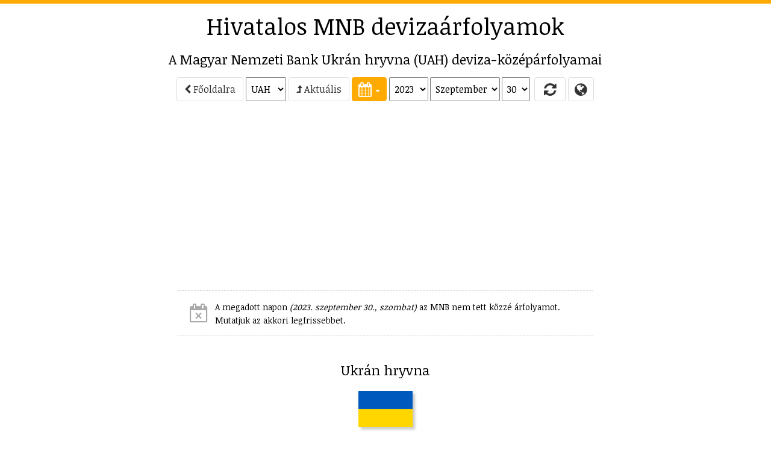

--- FILE ---
content_type: text/html; charset=utf-8
request_url: https://arfolyam.iridium.hu/UAH/2023-09-30
body_size: 17109
content:
<!DOCTYPE html>
<html lang="hu">
<head>
    <meta charset="utf-8"/>
    <meta name="viewport" content="width=device-width, initial-scale=1.0"/>

    <title>UAH (ukr&#xE1;n hryvna) MNB deviza&#xE1;rfolyam</title>
    <meta name="description" content="A Magyar Nemzet Bank hivatalos ukr&#xE1;n hryvna (UAH) deviza&#xE1;rfolyamai - 2023. 09. 30., grafikon, &#xE1;tv&#xE1;lt&#xE1;s, t&#xE1;bl&#xE1;zat, Excel let&#xF6;lt&#xE9;s.">
        <meta name="keywords" content="&#xE1;rfolyam,MNB,Magyar Nemzeti Bank,deviza,k&#xF6;z&#xE9;p&#xE1;rfolyam,deviza&#xE1;rfolyam,UAH,ukr&#xE1;n hryvna"/>
    <meta name="copyright" content="Copyright (C) 1999-2026 IRIDIUM-FaxBank Kft."/>
    <meta name="distribution" content="global"/>
    
        <link rel="alternate" hreflang="en-GB" href="/en-GB/UAH/2023-09-30"/>
        <link rel="alternate" hreflang="en-US" href="/en-US/UAH/2023-09-30"/>

    <meta property="fb:admins" content="1146293759" />

    <!-- realfavicongenerator.net -->
    <link rel="apple-touch-icon" sizes="57x57" href="/apple-touch-icon-57x57.png?v=WGGy2b98pM">
    <link rel="apple-touch-icon" sizes="60x60" href="/apple-touch-icon-60x60.png?v=WGGy2b98pM">
    <link rel="apple-touch-icon" sizes="72x72" href="/apple-touch-icon-72x72.png?v=WGGy2b98pM">
    <link rel="apple-touch-icon" sizes="76x76" href="/apple-touch-icon-76x76.png?v=WGGy2b98pM">
    <link rel="apple-touch-icon" sizes="114x114" href="/apple-touch-icon-114x114.png?v=WGGy2b98pM">
    <link rel="apple-touch-icon" sizes="120x120" href="/apple-touch-icon-120x120.png?v=WGGy2b98pM">
    <link rel="apple-touch-icon" sizes="144x144" href="/apple-touch-icon-144x144.png?v=WGGy2b98pM">
    <link rel="apple-touch-icon" sizes="152x152" href="/apple-touch-icon-152x152.png?v=WGGy2b98pM">
    <link rel="apple-touch-icon" sizes="180x180" href="/apple-touch-icon-180x180.png?v=WGGy2b98pM">
    <link rel="icon" type="image/png" href="/favicon-32x32.png?v=WGGy2b98pM" sizes="32x32">
    <link rel="icon" type="image/png" href="/android-chrome-192x192.png?v=WGGy2b98pM" sizes="192x192">
    <link rel="icon" type="image/png" href="/favicon-96x96.png?v=WGGy2b98pM" sizes="96x96">
    <link rel="icon" type="image/png" href="/favicon-16x16.png?v=WGGy2b98pM" sizes="16x16">
    <link rel="manifest" href="/manifest.json?v=WGGy2b98pM">
    <link rel="mask-icon" href="/safari-pinned-tab.svg?v=WGGy2b98pM" color="#5bbad5">
    <link rel="shortcut icon" href="/favicon.ico?v=WGGy2b98pM">
    <meta name="apple-mobile-web-app-title" content="MNB árfolyamok">
    <meta name="application-name" content="MNB árfolyamok">
    <meta name="msapplication-TileColor" content="#da532c">
    <meta name="msapplication-TileImage" content="/mstile-144x144.png?v=WGGy2b98pM">
    <meta name="theme-color" content="#ffffff">

    
    
        <link rel="stylesheet" href="/css/bootstrap.min.css?v=z1bs-eoZn8X9doVhGi3urub0SgsnefofG9auNdt_lZo" />
        <link rel="stylesheet" href="/css/bootstrap-xl.css?v=Fpc2sspFtSfwGUro7oBZin5afvDNchbCXlzGkJR7_Fw" />
        <link rel="stylesheet" href="/lib/font-awesome/css/font-awesome.min.css?v=tddwfqj8AKrkC_UArHSY1_Mvaxu_97T96XakA0XrX50" />
        <link rel="stylesheet" href="/lib/bootstrap-switch/dist/css/bootstrap3/bootstrap-switch.min.css?v=4e0eiRTk64tQnM9hmntNxCg5nuKU5MQG_uuCZ7WgfXc" />
        <link rel="stylesheet" href="/lib/bootstrap-datepicker/dist/css/bootstrap-datepicker.min.css?v=g2SDdsPTXBjN0b8q5EIlesfFn3qV9WrPZrC_BT0T8X0" />
        <link rel="stylesheet" href="/css/site.css?v=gdEItjhRuK4QUxIRXWWk7IEmN7e9_UUK5lkV1VrW930" />
        <link rel="stylesheet" href="/css/spritesheet.css?v=QqSNVY1H9-LXDVJbK614PUdYlaYoI-9nmaeJLy9p4BY" />
        <script async src="//pagead2.googlesyndication.com/pagead/js/adsbygoogle.js"></script>
    

    <!-- HTML5 shim and Respond.js for IE8 support of HTML5 elements and media queries -->
    <!--[if lt IE 9]>
        <script src="https://oss.maxcdn.com/html5shiv/3.7.2/html5shiv.min.js"></script>
        <script src="https://oss.maxcdn.com/respond/1.4.2/respond.min.js"></script>
    <![endif]-->
    <!-- favicon (c) Vectorgraphit (http://www.meanicons.com) -->
    <link rel="icon" href="/favicon.ico">

    <script src="/js/show_ads.js"></script>

</head>
<body>

<!-- Google tag(gtag.js) -->

<script async src="https://www.googletagmanager.com/gtag/js?id=G-THSM2SZ4LQ"></script>
<script>
    window.dataLayer = window.dataLayer || [];
    function gtag() { dataLayer.push(arguments); }
    gtag('js', new Date());
    gtag('config', 'G-THSM2SZ4LQ');
</script>



    <script src="https://www.gstatic.com/charts/loader.js"></script>




    <!--[if lt IE 9]>
        <script src="/lib/jquery-1.12.0.min.js"></script>
    <![endif]-->
    <!--[if (gte IE 9) | (!IE)]><!-->
    <script src="https://ajax.aspnetcdn.com/ajax/jquery/jquery-2.1.4.min.js">


    
    </script>
<script>(window.jQuery||document.write("\u003Cscript src=\u0022/lib/jquery/dist/jquery.min.js\u0022\u003E\u003C/script\u003E"));</script>
    <!--<![endif]-->


<div id="layout-container">
    <div id="layout-left">
        <div data-spy="affix" data-offset-top="0">
                    <div class="ac ac-left no-print">
            <ins class="adsbygoogle" data-ad-client="ca-pub-7661233900883349" data-ad-slot="6004693634" data-ad-format="vertical" style="display: block;"></ins>
            <script>
                (adsbygoogle = window.adsbygoogle || []).push({});
            </script>
        </div>

        </div>
    </div>
    <div id="layout-content">
        

        <div class="ac ac-top no-print">
            <ins class="adsbygoogle" data-ad-client="ca-pub-7661233900883349" data-ad-slot="1434893231" data-ad-format="horizontal" style="display: block;"></ins>
            <script>
                (adsbygoogle = window.adsbygoogle || []).push({});
            </script>
        </div>

<h1 class="hidden-xs no-print"><a href="/">Hivatalos MNB deviza&#xE1;rfolyamok</a></h1>
<h2>A Magyar Nemzeti Bank Ukr&#xE1;n hryvna (UAH) deviza-k&#xF6;z&#xE9;p&#xE1;rfolyamai</h2>



<div id="navigator" class="main-section main-nav no-print">
        <div class="main-nav-group">
            <a href="/" class="btn btn-default">
                <i class="fa fa-chevron-left" aria-hidden="true"></i> F&#x151;oldalra</a>
                <select style="vertical-align: middle;" id="Navigator_Currency_Id" name="Navigator.Currency.Id"><option value="AUD">AUD</option>
<option value="BRL">BRL</option>
<option value="CAD">CAD</option>
<option value="CHF">CHF</option>
<option value="CNY">CNY</option>
<option value="CZK">CZK</option>
<option value="DKK">DKK</option>
<option value="EUR">EUR</option>
<option value="GBP">GBP</option>
<option value="HKD">HKD</option>
<option value="IDR">IDR</option>
<option value="ILS">ILS</option>
<option value="INR">INR</option>
<option value="ISK">ISK</option>
<option value="JPY">JPY</option>
<option value="KRW">KRW</option>
<option value="MXN">MXN</option>
<option value="MYR">MYR</option>
<option value="NOK">NOK</option>
<option value="NZD">NZD</option>
<option value="PHP">PHP</option>
<option value="PLN">PLN</option>
<option value="RON">RON</option>
<option value="RSD">RSD</option>
<option value="RUB">RUB</option>
<option value="SEK">SEK</option>
<option value="SGD">SGD</option>
<option value="THB">THB</option>
<option value="TRY">TRY</option>
<option selected="selected" value="UAH">UAH</option>
<option value="USD">USD</option>
<option value="ZAR">ZAR</option>
</select>
        </div>
        <div class="main-nav-group">
            <a href="/UAH" class="btn btn-default">
                <i class="fa fa-level-up" aria-hidden="true"></i> Aktu&#xE1;lis</a>
        </div>
    <div class="main-nav-group">
        <div class="dateselector main-nav-group" id="Navigator_dateselector" data-lang="hu" data-minviewmode="days">
    <div class="dropdown inline" data-part="dropdown">
        <button class="btn btn-success dropdown-toggle btn-tool" type="button" data-toggle="dropdown" title="Naptár">
            <i class="fa fa-calendar"></i>
            <span class="caret"></span>
        </button>
        <ul class="dropdown-menu keep-open" role="menu">
            <li>
                <div data-part="calendar"></div>
            </li>
        </ul>
    </div>
<select data-part="year" id="Navigator_SelectedYear" name="Navigator_SelectedYear"><option value="2026">2026</option>
<option value="2025">2025</option>
<option value="2024">2024</option>
<option selected="selected" value="2023">2023</option>
<option value="2022">2022</option>
<option value="2021">2021</option>
<option value="2020">2020</option>
<option value="2019">2019</option>
<option value="2018">2018</option>
<option value="2017">2017</option>
<option value="2016">2016</option>
<option value="2015">2015</option>
<option value="2014">2014</option>
<option value="2013">2013</option>
<option value="2012">2012</option>
<option value="2011">2011</option>
<option value="2010">2010</option>
<option value="2009">2009</option>
<option value="2008">2008</option>
<option value="2007">2007</option>
<option value="2006">2006</option>
<option value="2005">2005</option>
<option value="2004">2004</option>
<option value="2003">2003</option>
<option value="2002">2002</option>
<option value="2001">2001</option>
<option value="2000">2000</option>
<option value="1999">1999</option>
<option value="1998">1998</option>
<option value="1997">1997</option>
<option value="1996">1996</option>
<option value="1995">1995</option>
<option value="1994">1994</option>
<option value="1993">1993</option>
<option value="1992">1992</option>
<option value="1991">1991</option>
<option value="1990">1990</option>
<option value="1989">1989</option>
<option value="1988">1988</option>
<option value="1987">1987</option>
<option value="1986">1986</option>
<option value="1985">1985</option>
<option value="1984">1984</option>
<option value="1983">1983</option>
<option value="1982">1982</option>
<option value="1981">1981</option>
<option value="1980">1980</option>
<option value="1979">1979</option>
<option value="1978">1978</option>
<option value="1977">1977</option>
<option value="1976">1976</option>
<option value="1975">1975</option>
<option value="1974">1974</option>
<option value="1973">1973</option>
<option value="1972">1972</option>
<option value="1971">1971</option>
<option value="1970">1970</option>
<option value="1969">1969</option>
<option value="1968">1968</option>
<option value="1967">1967</option>
<option value="1966">1966</option>
<option value="1965">1965</option>
<option value="1964">1964</option>
<option value="1963">1963</option>
<option value="1962">1962</option>
<option value="1961">1961</option>
<option value="1960">1960</option>
<option value="1959">1959</option>
<option value="1958">1958</option>
<option value="1957">1957</option>
<option value="1956">1956</option>
<option value="1955">1955</option>
<option value="1954">1954</option>
<option value="1953">1953</option>
<option value="1952">1952</option>
<option value="1951">1951</option>
<option value="1950">1950</option>
<option value="1949">1949</option>
</select><select data-part="month" id="Navigator_SelectedMonth" name="Navigator_SelectedMonth"><option value="1">Janu&#xE1;r</option>
<option value="2">Febru&#xE1;r</option>
<option value="3">M&#xE1;rcius</option>
<option value="4">&#xC1;prilis</option>
<option value="5">M&#xE1;jus</option>
<option value="6">J&#xFA;nius</option>
<option value="7">J&#xFA;lius</option>
<option value="8">Augusztus</option>
<option selected="selected" value="9">Szeptember</option>
<option value="10">Okt&#xF3;ber</option>
<option value="11">November</option>
<option value="12">December</option>
</select><select data-part="day" id="Navigator_SelectedDay" name="Navigator_SelectedDay"><option value="1">1</option>
<option value="2">2</option>
<option value="3">3</option>
<option value="4">4</option>
<option value="5">5</option>
<option value="6">6</option>
<option value="7">7</option>
<option value="8">8</option>
<option value="9">9</option>
<option value="10">10</option>
<option value="11">11</option>
<option value="12">12</option>
<option value="13">13</option>
<option value="14">14</option>
<option value="15">15</option>
<option value="16">16</option>
<option value="17">17</option>
<option value="18">18</option>
<option value="19">19</option>
<option value="20">20</option>
<option value="21">21</option>
<option value="22">22</option>
<option value="23">23</option>
<option value="24">24</option>
<option value="25">25</option>
<option value="26">26</option>
<option value="27">27</option>
<option value="28">28</option>
<option value="29">29</option>
<option selected="selected" value="30">30</option>
<option value="31">31</option>
</select></div>
    </div>
    <div class="main-nav-group">
        <button id="Navigator_Refresh" title="Frissítés" class="btn btn-default btn-tool refreshbutton">
            <i class="fa fa-refresh" aria-hidden="true" style="width: 30px;"></i>
        </button>
        <a href="/languages" class="btn btn-default btn-tool" data-toggle="tooltip" title="Languages / Nyelvek">
            <i class="fa fa-globe"></i>
        </a>
    </div>
</div>

<script>
    $(function() {

        function loadSelectedDate() {
            var year = document.getElementById("Navigator_SelectedYear").value;
            var month = document.getElementById("Navigator_SelectedMonth").value;
            var daySelector = document.getElementById("Navigator_SelectedDay");
            var currSelector = document.getElementById("Navigator_Currency_Id");

            var url = "";
            if (currSelector) url += "/" + currSelector.value;
            url += "/" + year + "-" + zeroPad(month, 2);
            if (daySelector) url += "-" + zeroPad(daySelector.value, 2);
            window.location.href = url;
        }

        function refreshNeeded() {
            $("#navigator .refreshbutton").removeClass("btn-default").addClass("btn-primary");
        }

        $('#Navigator_Refresh').on('click',
            function() {
                loadSelectedDate();
            });

        $('#navigator')
            .on('changeDate',
                function(e) {
                    refreshNeeded();
                    loadSelectedDate();
                });

        $('#Navigator_SelectedCurrency')
            .on('change',
                function(e) {
                    refreshNeeded();
                    loadSelectedDate();
                });

        $(function() {
            $('#navigator .dateselector select')
                .on('change',
                    function(e) {
                        refreshNeeded();
                    });
        });
    });
</script>
        <div class="ac ac-header no-print">
            <ins class="adsbygoogle" data-ad-client="ca-pub-7661233900883349" data-ad-slot="8958160039" data-ad-format="auto" style="display: block;"></ins>
            <script>
                (adsbygoogle = window.adsbygoogle || []).push({});
            </script>
        </div>


<div class="no-print main-section main-section-alerts">
            <div class="alert alert-gray centered">

                <span class="fa fa-calendar-times-o fa-2x"></span>
                <span class="alertmessage">
                    <small>A megadott napon <i>(2023. szeptember 30., szombat)</i> az MNB nem tett közzé árfolyamot.<br/>Mutatjuk az akkori legfrissebbet.</small>
                </span>
            </div>
</div>

<div class="main-section no-print">
    <h2>Ukr&#xE1;n hryvna</h2>

        <div class="no-print">
            <img src="/images/flags/flag_ua.png" title="ukr&#xE1;n hryvna" alt="ukr&#xE1;n hryvna" style="box-shadow: 4px 4px 4px #cccccc; height: 60px; margin: 12px; width: auto;" />
        </div>

        <div>
            <p>2023. szeptember 29., p&#xE9;ntek</p>
            <p>
                <span style="font-size: 2em;">1 UAH = 9,98 HUF</span>
            </p>
        </div>
</div>
    <div class="toc no-print">
        <p>
            <a href="#calendar">Teljes h&#xF3;nap</a>
                <span>|</span>
                <a href="#change">&#xC1;tv&#xE1;lt&#xE1;s</a>
            <span>|</span> <a href="#table">T&#xE1;bl&#xE1;zat</a>
            <span>|</span> <a href="#currencies">P&#xE9;nznemek</a>
        </p>

        <p class="no-print">
            <a class="btn btn-info" href="https://arfolyamcentrum.hu/UAH" target="_blank">UAH valutaárfolyamok <i class="fa fa-angle-double-right"></i></a>
        </p>

    </div>



<script type="text/javascript">
    
    if (!window.drawChartFunctions) {
        google.charts.load('current', { 'packages': ['corechart'] });
        window.drawChartFunctions = [];
    }
</script>


<div class="main-section no-print">
    <h2 class="hidden">Grafikon</h2>
    <div style="overflow: hidden; max-width: 902px;" class="centered">
        <div id="chart_div_UAH_1" class="chart" style="height: 250px;"></div>
    </div>
</div>
    <script type="text/javascript">
        window.drawChartFunctions.push(
            function() {

                var chartDiv = document.getElementById('chart_div_UAH_1');
                var items = [[new Date(2023, 0, 18), 9.88, null], [new Date(2023, 0, 19), 9.94, null], [new Date(2023, 0, 20), 9.95, null], [new Date(2023, 0, 23), 9.84, null], [new Date(2023, 0, 24), 9.89, null], [new Date(2023, 0, 25), 9.74, null], [new Date(2023, 0, 26), 9.7, null], [new Date(2023, 0, 27), 9.71, null], [new Date(2023, 0, 30), 9.78, null], [new Date(2023, 0, 31), 9.77, null], [new Date(2023, 1, 1), 9.75, null], [new Date(2023, 1, 2), 9.59, null], [new Date(2023, 1, 3), 9.54, null], [new Date(2023, 1, 6), 9.84, null], [new Date(2023, 1, 7), 9.98, null], [new Date(2023, 1, 8), 9.86, null], [new Date(2023, 1, 9), 9.74, null], [new Date(2023, 1, 10), 9.89, null], [new Date(2023, 1, 13), 9.89, null], [new Date(2023, 1, 14), 9.67, null], [new Date(2023, 1, 15), 9.62, null], [new Date(2023, 1, 16), 9.68, null], [new Date(2023, 1, 17), 9.87, null], [new Date(2023, 1, 20), 9.78, null], [new Date(2023, 1, 21), 9.79, null], [new Date(2023, 1, 22), 9.82, null], [new Date(2023, 1, 23), 9.79, null], [new Date(2023, 1, 24), 9.76, null], [new Date(2023, 1, 27), 9.78, null], [new Date(2023, 1, 28), 9.7, null], [new Date(2023, 2, 1), 9.62, null], [new Date(2023, 2, 2), 9.53, null], [new Date(2023, 2, 3), 9.66, null], [new Date(2023, 2, 6), 9.64, null], [new Date(2023, 2, 7), 9.59, null], [new Date(2023, 2, 8), 9.8, null], [new Date(2023, 2, 9), 9.73, null], [new Date(2023, 2, 10), 9.85, null], [new Date(2023, 2, 13), 9.81, null], [new Date(2023, 2, 14), 10.02, null], [new Date(2023, 2, 16), 10.14, null], [new Date(2023, 2, 17), 10.02, null], [new Date(2023, 2, 20), 10.12, null], [new Date(2023, 2, 21), 9.87, null], [new Date(2023, 2, 22), 9.8, null], [new Date(2023, 2, 23), 9.65, null], [new Date(2023, 2, 24), 9.8, null], [new Date(2023, 2, 27), 9.75, null], [new Date(2023, 2, 28), 9.64, null], [new Date(2023, 2, 29), 9.51, null], [new Date(2023, 2, 30), 9.53, null], [new Date(2023, 2, 31), 9.52, null], [new Date(2023, 3, 3), 9.54, null], [new Date(2023, 3, 4), 9.38, null], [new Date(2023, 3, 5), 9.37, null], [new Date(2023, 3, 6), 9.38, null], [new Date(2023, 3, 11), 9.35, null], [new Date(2023, 3, 12), 9.33, null], [new Date(2023, 3, 13), 9.23, null], [new Date(2023, 3, 14), 9.15, null], [new Date(2023, 3, 17), 9.26, null], [new Date(2023, 3, 18), 9.21, null], [new Date(2023, 3, 19), 9.32, null], [new Date(2023, 3, 20), 9.4, null], [new Date(2023, 3, 21), 9.38, null], [new Date(2023, 3, 24), 9.27, null], [new Date(2023, 3, 25), 9.29, null], [new Date(2023, 3, 26), 9.21, null], [new Date(2023, 3, 27), 9.14, null], [new Date(2023, 3, 28), 9.19, null], [new Date(2023, 4, 2), 9.22, null], [new Date(2023, 4, 3), 9.18, null], [new Date(2023, 4, 4), 9.16, null], [new Date(2023, 4, 5), 9.17, null], [new Date(2023, 4, 8), 9.15, null], [new Date(2023, 4, 9), 9.18, null], [new Date(2023, 4, 10), 9.22, null], [new Date(2023, 4, 11), 9.19, null], [new Date(2023, 4, 12), 9.22, null], [new Date(2023, 4, 15), 9.25, null], [new Date(2023, 4, 16), 9.18, null], [new Date(2023, 4, 17), 9.23, null], [new Date(2023, 4, 18), 9.34, null], [new Date(2023, 4, 19), 9.47, null], [new Date(2023, 4, 22), 9.4, null], [new Date(2023, 4, 23), 9.44, null], [new Date(2023, 4, 24), 9.41, null], [new Date(2023, 4, 25), 9.43, null], [new Date(2023, 4, 26), 9.43, null], [new Date(2023, 4, 30), 9.38, null], [new Date(2023, 4, 31), 9.42, null], [new Date(2023, 5, 1), 9.39, null], [new Date(2023, 5, 2), 9.33, null], [new Date(2023, 5, 5), 9.35, null], [new Date(2023, 5, 6), 9.34, null], [new Date(2023, 5, 7), 9.34, null], [new Date(2023, 5, 8), 9.33, null], [new Date(2023, 5, 9), 9.29, null], [new Date(2023, 5, 12), 9.25, null], [new Date(2023, 5, 13), 9.27, null], [new Date(2023, 5, 14), 9.31, null], [new Date(2023, 5, 15), 9.34, null], [new Date(2023, 5, 16), 9.25, null], [new Date(2023, 5, 19), 9.26, null], [new Date(2023, 5, 20), 9.25, null], [new Date(2023, 5, 21), 9.21, null], [new Date(2023, 5, 22), 9.11, null], [new Date(2023, 5, 23), 9.25, null], [new Date(2023, 5, 26), 9.18, null], [new Date(2023, 5, 27), 9.13, null], [new Date(2023, 5, 28), 9.17, null], [new Date(2023, 5, 29), 9.2, null], [new Date(2023, 5, 30), 9.27, null], [new Date(2023, 6, 3), 9.29, null], [new Date(2023, 6, 4), 9.32, null], [new Date(2023, 6, 5), 9.4, null], [new Date(2023, 6, 6), 9.52, null], [new Date(2023, 6, 7), 9.64, null], [new Date(2023, 6, 10), 9.53, null], [new Date(2023, 6, 11), 9.35, null], [new Date(2023, 6, 12), 9.28, null], [new Date(2023, 6, 13), 9.12, null], [new Date(2023, 6, 14), 9.09, null], [new Date(2023, 6, 17), 9.05, null], [new Date(2023, 6, 18), 9.06, null], [new Date(2023, 6, 19), 9.07, null], [new Date(2023, 6, 20), 9.18, null], [new Date(2023, 6, 21), 9.31, null], [new Date(2023, 6, 24), 9.27, null], [new Date(2023, 6, 25), 9.26, null], [new Date(2023, 6, 26), 9.39, null], [new Date(2023, 6, 27), 9.2, null], [new Date(2023, 6, 28), 9.53, null], [new Date(2023, 6, 31), 9.45, null], [new Date(2023, 7, 1), 9.66, null], [new Date(2023, 7, 2), 9.59, null], [new Date(2023, 7, 3), 9.7, null], [new Date(2023, 7, 4), 9.69, null], [new Date(2023, 7, 7), 9.63, null], [new Date(2023, 7, 8), 9.53, null], [new Date(2023, 7, 9), 9.57, null], [new Date(2023, 7, 10), 9.54, null], [new Date(2023, 7, 11), 9.52, null], [new Date(2023, 7, 14), 9.46, null], [new Date(2023, 7, 15), 9.61, null], [new Date(2023, 7, 16), 9.62, null], [new Date(2023, 7, 17), 9.65, null], [new Date(2023, 7, 18), 9.61, null], [new Date(2023, 7, 21), 9.52, null], [new Date(2023, 7, 22), 9.5, null], [new Date(2023, 7, 23), 9.59, null], [new Date(2023, 7, 24), 9.55, null], [new Date(2023, 7, 25), 9.61, null], [new Date(2023, 7, 28), 9.6, null], [new Date(2023, 7, 29), 9.57, null], [new Date(2023, 7, 30), 9.48, null], [new Date(2023, 7, 31), 9.46, null], [new Date(2023, 8, 1), 9.58, null], [new Date(2023, 8, 4), 9.59, null], [new Date(2023, 8, 5), 9.74, null], [new Date(2023, 8, 6), 9.78, null], [new Date(2023, 8, 7), 9.88, null], [new Date(2023, 8, 8), 9.73, null], [new Date(2023, 8, 11), 9.71, null], [new Date(2023, 8, 12), 9.81, null], [new Date(2023, 8, 13), 9.71, null], [new Date(2023, 8, 14), 9.7, null], [new Date(2023, 8, 15), 9.75, null], [new Date(2023, 8, 18), 9.76, null], [new Date(2023, 8, 19), 9.73, null], [new Date(2023, 8, 20), 9.71, null], [new Date(2023, 8, 21), 9.8, null], [new Date(2023, 8, 22), 9.83, null], [new Date(2023, 8, 25), 9.94, null], [new Date(2023, 8, 26), 9.96, null], [new Date(2023, 8, 27), 10.01, null], [new Date(2023, 8, 28), 10.17, null], [new Date(2023, 8, 29), 9.98, 9.98], [new Date(2023, 9, 2), 9.93, null], [new Date(2023, 9, 3), 10.1, null], [new Date(2023, 9, 4), 10.12, null], [new Date(2023, 9, 5), 10.07, null], [new Date(2023, 9, 6), 10.03, null], [new Date(2023, 9, 9), 10.08, null], [new Date(2023, 9, 10), 10.02, null], [new Date(2023, 9, 11), 9.99, null], [new Date(2023, 9, 12), 9.97, null], [new Date(2023, 9, 13), 10.06, null], [new Date(2023, 9, 16), 10.1, null], [new Date(2023, 9, 17), 10.06, null], [new Date(2023, 9, 18), 9.91, null], [new Date(2023, 9, 19), 9.98, null], [new Date(2023, 9, 20), 9.91, null], [new Date(2023, 9, 24), 9.78, null], [new Date(2023, 9, 25), 9.96, null], [new Date(2023, 9, 26), 9.96, null], [new Date(2023, 9, 27), 9.96, null], [new Date(2023, 9, 30), 9.93, null], [new Date(2023, 9, 31), 9.88, null], [new Date(2023, 10, 2), 9.93, null], [new Date(2023, 10, 3), 9.91, null], [new Date(2023, 10, 6), 9.8, null], [new Date(2023, 10, 7), 9.83, null], [new Date(2023, 10, 8), 9.84, null], [new Date(2023, 10, 9), 9.83, null], [new Date(2023, 10, 10), 9.79, null], [new Date(2023, 10, 13), 9.76, null], [new Date(2023, 10, 14), 9.68, null], [new Date(2023, 10, 15), 9.57, null], [new Date(2023, 10, 16), 9.56, null], [new Date(2023, 10, 17), 9.62, null], [new Date(2023, 10, 20), 9.61, null], [new Date(2023, 10, 21), 9.63, null], [new Date(2023, 10, 22), 9.7, null], [new Date(2023, 10, 23), 9.65, null], [new Date(2023, 10, 24), 9.67, null], [new Date(2023, 10, 27), 9.57, null], [new Date(2023, 10, 28), 9.54, null], [new Date(2023, 10, 29), 9.47, null], [new Date(2023, 10, 30), 9.55, null], [new Date(2023, 11, 1), 9.57, null], [new Date(2023, 11, 4), 9.56, null], [new Date(2023, 11, 5), 9.55, null], [new Date(2023, 11, 6), 9.61, null], [new Date(2023, 11, 7), 9.63, null], [new Date(2023, 11, 8), 9.65, null], [new Date(2023, 11, 11), 9.6, null], [new Date(2023, 11, 12), 9.58, null], [new Date(2023, 11, 13), 9.55, null], [new Date(2023, 11, 14), 9.42, null], [new Date(2023, 11, 15), 9.38, null], [new Date(2023, 11, 18), 9.46, null], [new Date(2023, 11, 19), 9.39, null], [new Date(2023, 11, 20), 9.34, null], [new Date(2023, 11, 21), 9.31, null], [new Date(2023, 11, 22), 9.24, null], [new Date(2023, 11, 27), 9.18, null], [new Date(2023, 11, 28), 9.04, null], [new Date(2023, 11, 29), 9.13, null], [new Date(2024, 0, 2), 9.11, null], [new Date(2024, 0, 3), 9.13, null], [new Date(2024, 0, 4), 9.1, null], [new Date(2024, 0, 5), 9.1, null], [new Date(2024, 0, 8), 9.05, null], [new Date(2024, 0, 9), 9.03, null], [new Date(2024, 0, 10), 9.04, null], [new Date(2024, 0, 11), 9.11, null], [new Date(2024, 0, 12), 9.15, null], [new Date(2024, 0, 15), 9.17, null], [new Date(2024, 0, 16), 9.21, null], [new Date(2024, 0, 17), 9.23, null], [new Date(2024, 0, 18), 9.3, null], [new Date(2024, 0, 19), 9.38, null], [new Date(2024, 0, 22), 9.37, null], [new Date(2024, 0, 23), 9.42, null], [new Date(2024, 0, 24), 9.41, null], [new Date(2024, 0, 25), 9.42, null], [new Date(2024, 0, 26), 9.43, null], [new Date(2024, 0, 29), 9.49, null], [new Date(2024, 0, 30), 9.5, null], [new Date(2024, 0, 31), 9.47, null], [new Date(2024, 1, 1), 9.47, null], [new Date(2024, 1, 2), 9.37, null], [new Date(2024, 1, 5), 9.52, null], [new Date(2024, 1, 6), 9.57, null], [new Date(2024, 1, 7), 9.57, null], [new Date(2024, 1, 8), 9.57, null], [new Date(2024, 1, 9), 9.59, null], [new Date(2024, 1, 12), 9.5, null], [new Date(2024, 1, 13), 9.42, null], [new Date(2024, 1, 14), 9.5, null], [new Date(2024, 1, 15), 9.55, null], [new Date(2024, 1, 16), 9.53, null], [new Date(2024, 1, 19), 9.43, null], [new Date(2024, 1, 20), 9.37, null], [new Date(2024, 1, 21), 9.3, null], [new Date(2024, 1, 22), 9.27, null], [new Date(2024, 1, 23), 9.37, null], [new Date(2024, 1, 26), 9.35, null], [new Date(2024, 1, 27), 9.32, null], [new Date(2024, 1, 28), 9.49, null], [new Date(2024, 1, 29), 9.55, null], [new Date(2024, 2, 1), 9.54, null], [new Date(2024, 2, 4), 9.49, null], [new Date(2024, 2, 5), 9.5, null], [new Date(2024, 2, 6), 9.47, null], [new Date(2024, 2, 7), 9.5, null], [new Date(2024, 2, 8), 9.47, null], [new Date(2024, 2, 11), 9.4, null], [new Date(2024, 2, 12), 9.42, null], [new Date(2024, 2, 13), 9.38, null], [new Date(2024, 2, 14), 9.31, null], [new Date(2024, 2, 18), 9.28, null], [new Date(2024, 2, 19), 9.33, null], [new Date(2024, 2, 20), 9.31, null], [new Date(2024, 2, 21), 9.27, null], [new Date(2024, 2, 22), 9.46, null], [new Date(2024, 2, 25), 9.34, null], [new Date(2024, 2, 26), 9.28, null], [new Date(2024, 2, 27), 9.3, null], [new Date(2024, 2, 28), 9.36, null], [new Date(2024, 3, 2), 9.35, null], [new Date(2024, 3, 3), 9.32, null], [new Date(2024, 3, 4), 9.24, null], [new Date(2024, 3, 5), 9.28, null], [new Date(2024, 3, 8), 9.24, null], [new Date(2024, 3, 9), 9.17, null], [new Date(2024, 3, 10), 9.21, null], [new Date(2024, 3, 11), 9.29, null], [new Date(2024, 3, 12), 9.32, null], [new Date(2024, 3, 15), 9.31, null], [new Date(2024, 3, 16), 9.4, null], [new Date(2024, 3, 17), 9.35, null], [new Date(2024, 3, 18), 9.31, null], [new Date(2024, 3, 19), 9.32, null], [new Date(2024, 3, 22), 9.31, null], [new Date(2024, 3, 23), 9.33, null], [new Date(2024, 3, 24), 9.33, null], [new Date(2024, 3, 25), 9.23, null], [new Date(2024, 3, 26), 9.23, null], [new Date(2024, 3, 29), 9.22, null], [new Date(2024, 3, 30), 9.23, null], [new Date(2024, 4, 2), 9.21, null], [new Date(2024, 4, 3), 9.21, null], [new Date(2024, 4, 6), 9.18, null], [new Date(2024, 4, 7), 9.2, null], [new Date(2024, 4, 8), 9.21, null], [new Date(2024, 4, 9), 9.16, null], [new Date(2024, 4, 10), 9.05, null], [new Date(2024, 4, 13), 9.06, null], [new Date(2024, 4, 14), 9.04, null], [new Date(2024, 4, 15), 9, null], [new Date(2024, 4, 16), 9, null], [new Date(2024, 4, 17), 9.08, null], [new Date(2024, 4, 21), 8.92, null], [new Date(2024, 4, 22), 8.93, null], [new Date(2024, 4, 23), 8.96, null], [new Date(2024, 4, 24), 8.88, null], [new Date(2024, 4, 27), 8.79, null], [new Date(2024, 4, 28), 8.76, null], [new Date(2024, 4, 29), 8.78, null], [new Date(2024, 4, 30), 8.87, null], [new Date(2024, 4, 31), 8.87, null], [new Date(2024, 5, 3), 8.89, null], [new Date(2024, 5, 4), 8.93, null], [new Date(2024, 5, 5), 8.98, null], [new Date(2024, 5, 6), 8.97, null], [new Date(2024, 5, 7), 8.89, null], [new Date(2024, 5, 10), 9.04, null], [new Date(2024, 5, 11), 9.07, null], [new Date(2024, 5, 12), 9.08, null], [new Date(2024, 5, 13), 9, null], [new Date(2024, 5, 14), 9.15, null], [new Date(2024, 5, 17), 9.11, null], [new Date(2024, 5, 18), 9.1, null], [new Date(2024, 5, 19), 9.08, null], [new Date(2024, 5, 20), 9.13, null], [new Date(2024, 5, 21), 9.19, null], [new Date(2024, 5, 24), 9.1, null], [new Date(2024, 5, 25), 9.05, null]];
                var data = new google.visualization.DataTable();

                var w = document.getElementById('layout-content').offsetWidth;
                var l = items.length * 2.5;
                if (w < l && w > 0)
                    items.splice(0, (l - w) / 2.5);

                data.addColumn('date', 'Dátum');
                data.addColumn('number', 'UAH');
                data.addColumn('number', '');
                data.addRows(items);

                var options = {
                    title: 'HUF / 1 UAH',
                    legend: { position: 'none' },
                    height: 250,
                    fontName: 'Noticia Text',
                    annotations: {
                        style: 'point',
                        stemColor: 'white',
                        stemLength: 30,
                        stemColor: '#ffaa00',
                        textStyle: {
                            fontSize: 16,
                            bold: true
                        }
                    },
                    selectionMode: 'single',
                    crosshair: {
                        trigger: 'selection',
                        opacity: 0.4
                    },
                    series: {
                        0: { color: '#1863e6' },
                        1: { pointSize: 6, color: '#ffaa00' }
                    }
                };

                var chart = new google.visualization.LineChart(chartDiv);
                chart.draw(data, options);

                google.visualization.events.addOneTimeListener(chart, 'ready', function() {
                    chart.setSelection([{ row: 177, column: 2 }]);
                });

                google.visualization.events.addListener(chart, 'select', function() {
                    chart.setSelection([{ row: 177, column: 2 }]);
                });


            });
    </script>



<div class="main-section no-print" id="calendar">
            <div class="ac ac-content no-print">
            <ins class="adsbygoogle" data-ad-client="ca-pub-7661233900883349" data-ad-slot="2911626430" data-ad-format="rectangle" style="display: block;"></ins>
            <script>
                (adsbygoogle = window.adsbygoogle || []).push({});
            </script>
        </div>

    <h2>2023. szeptember</h2>

        <p>1 UAH (ukr&#xE1;n hryvna)</p>
        <div style="display: inline-block;">
            <div class="">
                <div class="data data-calendar" style="display: inline-block; overflow: auto;">
                    <table>
                        <tr>
                                <th class="head-top alt">
                                    <div class="head-container">H</div>
                                </th>
                                <th class="head-top alt">
                                    <div class="head-container">K</div>
                                </th>
                                <th class="head-top alt">
                                    <div class="head-container">Sze</div>
                                </th>
                                <th class="head-top alt">
                                    <div class="head-container">Cs</div>
                                </th>
                                <th class="head-top alt">
                                    <div class="head-container">P</div>
                                </th>
                                <th class="head-top alt">
                                    <div class="head-container">Szo</div>
                                </th>
                                <th class="head-top alt">
                                    <div class="head-container">V</div>
                                </th>
                        </tr>

                            <tr>
                                    <td style="vertical-align: top;" class=" other">
                                        <div class="part-day">28</div>
                                        <div clas="part-value"><a title="2023. augusztus 28., hétfő: &#13;1 ukrán hryvna (UAH) = 9,60 Forint" href="/UAH/2023-08-28#calendar">9,60</a></div>
                                    </td>
                                    <td style="vertical-align: top;" class=" other">
                                        <div class="part-day">29</div>
                                        <div clas="part-value"><a title="2023. augusztus 29., kedd: &#13;1 ukrán hryvna (UAH) = 9,57 Forint" href="/UAH/2023-08-29#calendar">9,57</a></div>
                                    </td>
                                    <td style="vertical-align: top;" class=" other">
                                        <div class="part-day">30</div>
                                        <div clas="part-value"><a title="2023. augusztus 30., szerda: &#13;1 ukrán hryvna (UAH) = 9,48 Forint" href="/UAH/2023-08-30#calendar">9,48</a></div>
                                    </td>
                                    <td style="vertical-align: top;" class=" other">
                                        <div class="part-day">31</div>
                                        <div clas="part-value"><a title="2023. augusztus 31., csütörtök: &#13;1 ukrán hryvna (UAH) = 9,46 Forint" href="/UAH/2023-08-31#calendar">9,46</a></div>
                                    </td>
                                    <td style="vertical-align: top;" class="">
                                        <div class="part-day">1</div>
                                        <div clas="part-value"><a title="2023. szeptember 1., péntek: &#13;1 ukrán hryvna (UAH) = 9,58 Forint" href="/UAH/2023-09-01#calendar">9,58</a></div>
                                    </td>
                                    <td style="vertical-align: top;" class=" weekend">
                                        <div class="part-day">2</div>
                                        <div clas="part-value"><a title="" href="/UAH/2023-09-02#calendar">&nbsp;</a></div>
                                    </td>
                                    <td style="vertical-align: top;" class=" weekend">
                                        <div class="part-day">3</div>
                                        <div clas="part-value"><a title="" href="/UAH/2023-09-03#calendar">&nbsp;</a></div>
                                    </td>
                            </tr>
                            <tr>
                                    <td style="vertical-align: top;" class="">
                                        <div class="part-day">4</div>
                                        <div clas="part-value"><a title="2023. szeptember 4., hétfő: &#13;1 ukrán hryvna (UAH) = 9,59 Forint" href="/UAH/2023-09-04#calendar">9,59</a></div>
                                    </td>
                                    <td style="vertical-align: top;" class="">
                                        <div class="part-day">5</div>
                                        <div clas="part-value"><a title="2023. szeptember 5., kedd: &#13;1 ukrán hryvna (UAH) = 9,74 Forint" href="/UAH/2023-09-05#calendar">9,74</a></div>
                                    </td>
                                    <td style="vertical-align: top;" class="">
                                        <div class="part-day">6</div>
                                        <div clas="part-value"><a title="2023. szeptember 6., szerda: &#13;1 ukrán hryvna (UAH) = 9,78 Forint" href="/UAH/2023-09-06#calendar">9,78</a></div>
                                    </td>
                                    <td style="vertical-align: top;" class="">
                                        <div class="part-day">7</div>
                                        <div clas="part-value"><a title="2023. szeptember 7., csütörtök: &#13;1 ukrán hryvna (UAH) = 9,88 Forint" href="/UAH/2023-09-07#calendar">9,88</a></div>
                                    </td>
                                    <td style="vertical-align: top;" class="">
                                        <div class="part-day">8</div>
                                        <div clas="part-value"><a title="2023. szeptember 8., péntek: &#13;1 ukrán hryvna (UAH) = 9,73 Forint" href="/UAH/2023-09-08#calendar">9,73</a></div>
                                    </td>
                                    <td style="vertical-align: top;" class=" weekend">
                                        <div class="part-day">9</div>
                                        <div clas="part-value"><a title="" href="/UAH/2023-09-09#calendar">&nbsp;</a></div>
                                    </td>
                                    <td style="vertical-align: top;" class=" weekend">
                                        <div class="part-day">10</div>
                                        <div clas="part-value"><a title="" href="/UAH/2023-09-10#calendar">&nbsp;</a></div>
                                    </td>
                            </tr>
                            <tr>
                                    <td style="vertical-align: top;" class="">
                                        <div class="part-day">11</div>
                                        <div clas="part-value"><a title="2023. szeptember 11., hétfő: &#13;1 ukrán hryvna (UAH) = 9,71 Forint" href="/UAH/2023-09-11#calendar">9,71</a></div>
                                    </td>
                                    <td style="vertical-align: top;" class="">
                                        <div class="part-day">12</div>
                                        <div clas="part-value"><a title="2023. szeptember 12., kedd: &#13;1 ukrán hryvna (UAH) = 9,81 Forint" href="/UAH/2023-09-12#calendar">9,81</a></div>
                                    </td>
                                    <td style="vertical-align: top;" class="">
                                        <div class="part-day">13</div>
                                        <div clas="part-value"><a title="2023. szeptember 13., szerda: &#13;1 ukrán hryvna (UAH) = 9,71 Forint" href="/UAH/2023-09-13#calendar">9,71</a></div>
                                    </td>
                                    <td style="vertical-align: top;" class="">
                                        <div class="part-day">14</div>
                                        <div clas="part-value"><a title="2023. szeptember 14., csütörtök: &#13;1 ukrán hryvna (UAH) = 9,70 Forint" href="/UAH/2023-09-14#calendar">9,70</a></div>
                                    </td>
                                    <td style="vertical-align: top;" class="">
                                        <div class="part-day">15</div>
                                        <div clas="part-value"><a title="2023. szeptember 15., péntek: &#13;1 ukrán hryvna (UAH) = 9,75 Forint" href="/UAH/2023-09-15#calendar">9,75</a></div>
                                    </td>
                                    <td style="vertical-align: top;" class=" weekend">
                                        <div class="part-day">16</div>
                                        <div clas="part-value"><a title="" href="/UAH/2023-09-16#calendar">&nbsp;</a></div>
                                    </td>
                                    <td style="vertical-align: top;" class=" weekend">
                                        <div class="part-day">17</div>
                                        <div clas="part-value"><a title="" href="/UAH/2023-09-17#calendar">&nbsp;</a></div>
                                    </td>
                            </tr>
                            <tr>
                                    <td style="vertical-align: top;" class="">
                                        <div class="part-day">18</div>
                                        <div clas="part-value"><a title="2023. szeptember 18., hétfő: &#13;1 ukrán hryvna (UAH) = 9,76 Forint" href="/UAH/2023-09-18#calendar">9,76</a></div>
                                    </td>
                                    <td style="vertical-align: top;" class="">
                                        <div class="part-day">19</div>
                                        <div clas="part-value"><a title="2023. szeptember 19., kedd: &#13;1 ukrán hryvna (UAH) = 9,73 Forint" href="/UAH/2023-09-19#calendar">9,73</a></div>
                                    </td>
                                    <td style="vertical-align: top;" class="">
                                        <div class="part-day">20</div>
                                        <div clas="part-value"><a title="2023. szeptember 20., szerda: &#13;1 ukrán hryvna (UAH) = 9,71 Forint" href="/UAH/2023-09-20#calendar">9,71</a></div>
                                    </td>
                                    <td style="vertical-align: top;" class="">
                                        <div class="part-day">21</div>
                                        <div clas="part-value"><a title="2023. szeptember 21., csütörtök: &#13;1 ukrán hryvna (UAH) = 9,80 Forint" href="/UAH/2023-09-21#calendar">9,80</a></div>
                                    </td>
                                    <td style="vertical-align: top;" class="">
                                        <div class="part-day">22</div>
                                        <div clas="part-value"><a title="2023. szeptember 22., péntek: &#13;1 ukrán hryvna (UAH) = 9,83 Forint" href="/UAH/2023-09-22#calendar">9,83</a></div>
                                    </td>
                                    <td style="vertical-align: top;" class=" weekend">
                                        <div class="part-day">23</div>
                                        <div clas="part-value"><a title="" href="/UAH/2023-09-23#calendar">&nbsp;</a></div>
                                    </td>
                                    <td style="vertical-align: top;" class=" weekend">
                                        <div class="part-day">24</div>
                                        <div clas="part-value"><a title="" href="/UAH/2023-09-24#calendar">&nbsp;</a></div>
                                    </td>
                            </tr>
                            <tr>
                                    <td style="vertical-align: top;" class="">
                                        <div class="part-day">25</div>
                                        <div clas="part-value"><a title="2023. szeptember 25., hétfő: &#13;1 ukrán hryvna (UAH) = 9,94 Forint" href="/UAH/2023-09-25#calendar">9,94</a></div>
                                    </td>
                                    <td style="vertical-align: top;" class="">
                                        <div class="part-day">26</div>
                                        <div clas="part-value"><a title="2023. szeptember 26., kedd: &#13;1 ukrán hryvna (UAH) = 9,96 Forint" href="/UAH/2023-09-26#calendar">9,96</a></div>
                                    </td>
                                    <td style="vertical-align: top;" class="">
                                        <div class="part-day">27</div>
                                        <div clas="part-value"><a title="2023. szeptember 27., szerda: &#13;1 ukrán hryvna (UAH) = 10,01 Forint" href="/UAH/2023-09-27#calendar">10,01</a></div>
                                    </td>
                                    <td style="vertical-align: top;" class="">
                                        <div class="part-day">28</div>
                                        <div clas="part-value"><a title="2023. szeptember 28., csütörtök: &#13;1 ukrán hryvna (UAH) = 10,17 Forint" href="/UAH/2023-09-28#calendar">10,17</a></div>
                                    </td>
                                    <td style="vertical-align: top;" class="">
                                        <div class="part-day">29</div>
                                        <div clas="part-value"><a title="2023. szeptember 29., péntek: &#13;1 ukrán hryvna (UAH) = 9,98 Forint" href="/UAH/2023-09-29#calendar">9,98</a></div>
                                    </td>
                                    <td style="vertical-align: top;" class=" selected weekend">
                                        <div class="part-day">30</div>
                                        <div clas="part-value"><a title="" href="/UAH/2023-09-30#calendar">&nbsp;</a></div>
                                    </td>
                                    <td style="vertical-align: top;" class=" weekend other">
                                        <div class="part-day">1</div>
                                        <div clas="part-value"><a title="" href="/UAH/2023-10-01#calendar">&nbsp;</a></div>
                                    </td>
                            </tr>
                    </table>

                </div>
            </div>
        </div>
</div>
<div class="main-section main-nav no-print monthnavigator">
        <a href="/UAH/2023-07" class="btn btn-default hidden-xs"><i class="fa fa-chevron-left"></i> Július</a>
        <a href="/UAH/2023-08" class="btn btn-default "><i class="fa fa-chevron-left"></i> Augusztus</a>
        <a href="/UAH/2023-09" class="btn btn-default ">2023. szeptember</a>
        <a href="/UAH/2023-10" class="btn btn-default ">Október <i class="fa fa-chevron-right"></i></a>
        <a href="/UAH/2023-11" class="btn btn-default hidden-xs">November <i class="fa fa-chevron-right"></i></a>
</div>
<div id="change" class="main-section no-print">
    <h2>&#xC1;tv&#xE1;lt&#xE1;s</h2>
    <p>2023. szeptember 29., p&#xE9;ntek</p>
    <form role="form" class="changeform">
        
            <div class="changeform-group">
                <input class="form-control" type="text" value="1" id="foreignInput" />
                <label for="foreignInput">UAH =</label>
            </div>
            <div class="changeform-group">
                <input class="form-control" type="text" value="9,98" id="hufInput" />
                <label for="foreignInput">HUF</label>
            </div>
        
    </form>
</div>

<script>
    $(function() {
        var isCalculating = false;

        function clean(v) {
            v = v.replace(",", ".");
            v = v.replace(" ", "");
            v = v.replace(",", ".");
            v = v.replace(",", ".");
            v = v.replace("&#xA0;", "");
            v = v.replace("&#xA0;", "");
            return v;
        }

        $("#hufInput").on('change keydown paste input', function() {
            if (isCalculating) return;

            isCalculating = true;
            var v = Number(clean($("#hufInput").val()));
            if (isNaN(v)) v = 0;

            var x = 9.98;
            var u = 1;
            var r = v * u / x;
            var s = r.toFixed(r > 999999 ? 0 : 2).replace(".", ",");
            $("#foreignInput").val(s);
            isCalculating = false;
        });

        $("#foreignInput").on('change keydown paste input', function() {
            if (isCalculating) return;

            isCalculating = true;
            var v = Number(clean($("#foreignInput").val()));
            if (isNaN(v)) v = 0;

            var x = 9.98;
            var u = 1;
            var r = v * x / u;
            var s = r.toFixed(r > 999999 ? 0 : 2).replace(".", ",");
            $("#hufInput").val(s);
            isCalculating = false;
        });
    });
</script>

<div id="table" class="main-section">
        <h2 class="no-print">T&#xE1;bl&#xE1;zat</h2>
        <div style="display: inline-block;">

                <div class="data data-large " style="display: inline-block; overflow: auto;">
                    <table>
                        <tr>
                            <th class="head-left">&nbsp;</th>

                                <th class="head-top alt">
                                    <div class="head-container">
                                        <div>
                                            <a href="/UAH/2023-09-30" data-toggle="tooltip" data-placement="auto top" title="Ukr&#xE1;n hryvna &#xE1;rfolyam">
                                                <strong>UAH</strong>
                                            </a>
                                        </div>
                                        <div>
                                            <small>
                                                <span>1</span>
                                            </small>
                                        </div>
                                    </div>
                                </th>

                        </tr>


                            <tr class=" highlighted">
                                <th class="head-left head-left-date s2 highlighted">
                                    <div data-toggle="tooltip" data-placement="auto left" title="2023. szeptember 29., p&#xE9;ntek">
                                        <span style="white-space: nowrap;">
                                            <a href="/UAH/2023-09-29">2023. 09. 29.</a>
                                        </span>
                                    </div>
                                </th>

                                    <td class="s3 selected" title="2023. szeptember 29., péntek: &#13;1 ukrán hryvna (UAH) = 9,98 Forint">
                                        9,98
                                    </td>
                            </tr>
                            <tr class="">
                                <th class="head-left head-left-date s1">
                                    <div data-toggle="tooltip" data-placement="auto left" title="2023. szeptember 28., cs&#xFC;t&#xF6;rt&#xF6;k">
                                        <span style="white-space: nowrap;">
                                            <a href="/UAH/2023-09-28">2023. 09. 28.</a>
                                        </span>
                                    </div>
                                </th>

                                    <td class="s2" title="2023. szeptember 28., csütörtök: &#13;1 ukrán hryvna (UAH) = 10,17 Forint">
                                        10,17
                                    </td>
                            </tr>
                            <tr class="">
                                <th class="head-left head-left-date s2">
                                    <div data-toggle="tooltip" data-placement="auto left" title="2023. szeptember 27., szerda">
                                        <span style="white-space: nowrap;">
                                            <a href="/UAH/2023-09-27">2023. 09. 27.</a>
                                        </span>
                                    </div>
                                </th>

                                    <td class="s3" title="2023. szeptember 27., szerda: &#13;1 ukrán hryvna (UAH) = 10,01 Forint">
                                        10,01
                                    </td>
                            </tr>
                            <tr class="">
                                <th class="head-left head-left-date s1">
                                    <div data-toggle="tooltip" data-placement="auto left" title="2023. szeptember 26., kedd">
                                        <span style="white-space: nowrap;">
                                            <a href="/UAH/2023-09-26">2023. 09. 26.</a>
                                        </span>
                                    </div>
                                </th>

                                    <td class="s2" title="2023. szeptember 26., kedd: &#13;1 ukrán hryvna (UAH) = 9,96 Forint">
                                        9,96
                                    </td>
                            </tr>
                            <tr class="">
                                <th class="head-left head-left-date s2">
                                    <div data-toggle="tooltip" data-placement="auto left" title="2023. szeptember 25., h&#xE9;tf&#x151;">
                                        <span style="white-space: nowrap;">
                                            <a href="/UAH/2023-09-25">2023. 09. 25.</a>
                                        </span>
                                    </div>
                                </th>

                                    <td class="s3" title="2023. szeptember 25., hétfő: &#13;1 ukrán hryvna (UAH) = 9,94 Forint">
                                        9,94
                                    </td>
                            </tr>
                            <tr class="">
                                <th class="head-left head-left-date s1">
                                    <div data-toggle="tooltip" data-placement="auto left" title="2023. szeptember 22., p&#xE9;ntek">
                                        <span style="white-space: nowrap;">
                                            <a href="/UAH/2023-09-22">2023. 09. 22.</a>
                                        </span>
                                    </div>
                                </th>

                                    <td class="s2" title="2023. szeptember 22., péntek: &#13;1 ukrán hryvna (UAH) = 9,83 Forint">
                                        9,83
                                    </td>
                            </tr>
                            <tr class="">
                                <th class="head-left head-left-date s2">
                                    <div data-toggle="tooltip" data-placement="auto left" title="2023. szeptember 21., cs&#xFC;t&#xF6;rt&#xF6;k">
                                        <span style="white-space: nowrap;">
                                            <a href="/UAH/2023-09-21">2023. 09. 21.</a>
                                        </span>
                                    </div>
                                </th>

                                    <td class="s3" title="2023. szeptember 21., csütörtök: &#13;1 ukrán hryvna (UAH) = 9,80 Forint">
                                        9,80
                                    </td>
                            </tr>
                            <tr class="">
                                <th class="head-left head-left-date s1">
                                    <div data-toggle="tooltip" data-placement="auto left" title="2023. szeptember 20., szerda">
                                        <span style="white-space: nowrap;">
                                            <a href="/UAH/2023-09-20">2023. 09. 20.</a>
                                        </span>
                                    </div>
                                </th>

                                    <td class="s2" title="2023. szeptember 20., szerda: &#13;1 ukrán hryvna (UAH) = 9,71 Forint">
                                        9,71
                                    </td>
                            </tr>
                            <tr class="">
                                <th class="head-left head-left-date s2">
                                    <div data-toggle="tooltip" data-placement="auto left" title="2023. szeptember 19., kedd">
                                        <span style="white-space: nowrap;">
                                            <a href="/UAH/2023-09-19">2023. 09. 19.</a>
                                        </span>
                                    </div>
                                </th>

                                    <td class="s3" title="2023. szeptember 19., kedd: &#13;1 ukrán hryvna (UAH) = 9,73 Forint">
                                        9,73
                                    </td>
                            </tr>
                            <tr class="">
                                <th class="head-left head-left-date s1">
                                    <div data-toggle="tooltip" data-placement="auto left" title="2023. szeptember 18., h&#xE9;tf&#x151;">
                                        <span style="white-space: nowrap;">
                                            <a href="/UAH/2023-09-18">2023. 09. 18.</a>
                                        </span>
                                    </div>
                                </th>

                                    <td class="s2" title="2023. szeptember 18., hétfő: &#13;1 ukrán hryvna (UAH) = 9,76 Forint">
                                        9,76
                                    </td>
                            </tr>
                            <tr class="">
                                <th class="head-left head-left-date s2">
                                    <div data-toggle="tooltip" data-placement="auto left" title="2023. szeptember 15., p&#xE9;ntek">
                                        <span style="white-space: nowrap;">
                                            <a href="/UAH/2023-09-15">2023. 09. 15.</a>
                                        </span>
                                    </div>
                                </th>

                                    <td class="s3" title="2023. szeptember 15., péntek: &#13;1 ukrán hryvna (UAH) = 9,75 Forint">
                                        9,75
                                    </td>
                            </tr>
                            <tr class="">
                                <th class="head-left head-left-date s1">
                                    <div data-toggle="tooltip" data-placement="auto left" title="2023. szeptember 14., cs&#xFC;t&#xF6;rt&#xF6;k">
                                        <span style="white-space: nowrap;">
                                            <a href="/UAH/2023-09-14">2023. 09. 14.</a>
                                        </span>
                                    </div>
                                </th>

                                    <td class="s2" title="2023. szeptember 14., csütörtök: &#13;1 ukrán hryvna (UAH) = 9,70 Forint">
                                        9,70
                                    </td>
                            </tr>
                            <tr class="">
                                <th class="head-left head-left-date s2">
                                    <div data-toggle="tooltip" data-placement="auto left" title="2023. szeptember 13., szerda">
                                        <span style="white-space: nowrap;">
                                            <a href="/UAH/2023-09-13">2023. 09. 13.</a>
                                        </span>
                                    </div>
                                </th>

                                    <td class="s3" title="2023. szeptember 13., szerda: &#13;1 ukrán hryvna (UAH) = 9,71 Forint">
                                        9,71
                                    </td>
                            </tr>
                            <tr class="">
                                <th class="head-left head-left-date s1">
                                    <div data-toggle="tooltip" data-placement="auto left" title="2023. szeptember 12., kedd">
                                        <span style="white-space: nowrap;">
                                            <a href="/UAH/2023-09-12">2023. 09. 12.</a>
                                        </span>
                                    </div>
                                </th>

                                    <td class="s2" title="2023. szeptember 12., kedd: &#13;1 ukrán hryvna (UAH) = 9,81 Forint">
                                        9,81
                                    </td>
                            </tr>
                            <tr class="">
                                <th class="head-left head-left-date s2">
                                    <div data-toggle="tooltip" data-placement="auto left" title="2023. szeptember 11., h&#xE9;tf&#x151;">
                                        <span style="white-space: nowrap;">
                                            <a href="/UAH/2023-09-11">2023. 09. 11.</a>
                                        </span>
                                    </div>
                                </th>

                                    <td class="s3" title="2023. szeptember 11., hétfő: &#13;1 ukrán hryvna (UAH) = 9,71 Forint">
                                        9,71
                                    </td>
                            </tr>
                            <tr class="">
                                <th class="head-left head-left-date s1">
                                    <div data-toggle="tooltip" data-placement="auto left" title="2023. szeptember 8., p&#xE9;ntek">
                                        <span style="white-space: nowrap;">
                                            <a href="/UAH/2023-09-08">2023. 09. 08.</a>
                                        </span>
                                    </div>
                                </th>

                                    <td class="s2" title="2023. szeptember 8., péntek: &#13;1 ukrán hryvna (UAH) = 9,73 Forint">
                                        9,73
                                    </td>
                            </tr>
                            <tr class="">
                                <th class="head-left head-left-date s2">
                                    <div data-toggle="tooltip" data-placement="auto left" title="2023. szeptember 7., cs&#xFC;t&#xF6;rt&#xF6;k">
                                        <span style="white-space: nowrap;">
                                            <a href="/UAH/2023-09-07">2023. 09. 07.</a>
                                        </span>
                                    </div>
                                </th>

                                    <td class="s3" title="2023. szeptember 7., csütörtök: &#13;1 ukrán hryvna (UAH) = 9,88 Forint">
                                        9,88
                                    </td>
                            </tr>
                            <tr class="">
                                <th class="head-left head-left-date s1">
                                    <div data-toggle="tooltip" data-placement="auto left" title="2023. szeptember 6., szerda">
                                        <span style="white-space: nowrap;">
                                            <a href="/UAH/2023-09-06">2023. 09. 06.</a>
                                        </span>
                                    </div>
                                </th>

                                    <td class="s2" title="2023. szeptember 6., szerda: &#13;1 ukrán hryvna (UAH) = 9,78 Forint">
                                        9,78
                                    </td>
                            </tr>
                            <tr class="">
                                <th class="head-left head-left-date s2">
                                    <div data-toggle="tooltip" data-placement="auto left" title="2023. szeptember 5., kedd">
                                        <span style="white-space: nowrap;">
                                            <a href="/UAH/2023-09-05">2023. 09. 05.</a>
                                        </span>
                                    </div>
                                </th>

                                    <td class="s3" title="2023. szeptember 5., kedd: &#13;1 ukrán hryvna (UAH) = 9,74 Forint">
                                        9,74
                                    </td>
                            </tr>
                            <tr class="">
                                <th class="head-left head-left-date s1">
                                    <div data-toggle="tooltip" data-placement="auto left" title="2023. szeptember 4., h&#xE9;tf&#x151;">
                                        <span style="white-space: nowrap;">
                                            <a href="/UAH/2023-09-04">2023. 09. 04.</a>
                                        </span>
                                    </div>
                                </th>

                                    <td class="s2" title="2023. szeptember 4., hétfő: &#13;1 ukrán hryvna (UAH) = 9,59 Forint">
                                        9,59
                                    </td>
                            </tr>
                            <tr class="">
                                <th class="head-left head-left-date s2">
                                    <div data-toggle="tooltip" data-placement="auto left" title="2023. szeptember 1., p&#xE9;ntek">
                                        <span style="white-space: nowrap;">
                                            <a href="/UAH/2023-09-01">2023. 09. 01.</a>
                                        </span>
                                    </div>
                                </th>

                                    <td class="s3" title="2023. szeptember 1., péntek: &#13;1 ukrán hryvna (UAH) = 9,58 Forint">
                                        9,58
                                    </td>
                            </tr>
                    </table>

                </div>

        </div>
</div>




<script>
    TOOLS = {
        setFilterStarred: function (value) {
            Cookies.set("fs", value);
            this.reload();
        },

        setDisplayMode: function (value) {
            Cookies.set("dm", value);
            $(document).scrollTop(0);
            window.location.href = "/UAH/2023-09-30";
        },

        setSortOrder: function (value) {
            Cookies.set("so", value);
            this.reload();
        },

        reload: function () {
            $(document).scrollTop(0);
            location.reload();
        }
    };
</script>

<div class="main-section no-print">
    <div class="btn-group">
        <button title="Régebbi dátumok előre" class="btn btn-default " onclick="TOOLS.setSortOrder('a')">
            <i class="fa fa fa-sort-amount-asc"></i>
        </button>
        <button title="Újabb dátumok előre" class="btn btn-default btn-active" onclick="TOOLS.setSortOrder('d')">
            <i class="fa fa fa-sort-amount-desc"></i>
        </button>
    </div>

</div>

<div class="main-section no-print">
    <div>
        <a href="/downloads?c=UAH&amp;from=2023-09-01&amp;to=2023-09-30" class="btn btn-default">
            <span class="fa fa-download" aria-hidden="true"></span> Let&#xF6;lt&#xE9;sek
        </a>
        <button class="btn btn-default" onclick="window.print();">
            <span class="fa fa-print" aria-hidden="true"></span> Nyomtat&#xE1;s
        </button>
            <button id="copybutton" class="btn btn-default hidden">
                <span class="fa fa-clipboard" aria-hidden="true"></span>
                M&#xE1;sol&#xE1;s v&#xE1;g&#xF3;lapra
                <span class="copy-button-done"> - K&#xE9;sz!</span>
            </button>
    </div>
</div>

    <script>
        $(function () {
            var clipboardText = "Dátum\tUAH\nEgység\t1\n2023. 09. 29.\t9,98\n2023. 09. 28.\t10,17\n2023. 09. 27.\t10,01\n2023. 09. 26.\t9,96\n2023. 09. 25.\t9,94\n2023. 09. 22.\t9,83\n2023. 09. 21.\t9,80\n2023. 09. 20.\t9,71\n2023. 09. 19.\t9,73\n2023. 09. 18.\t9,76\n2023. 09. 15.\t9,75\n2023. 09. 14.\t9,70\n2023. 09. 13.\t9,71\n2023. 09. 12.\t9,81\n2023. 09. 11.\t9,71\n2023. 09. 08.\t9,73\n2023. 09. 07.\t9,88\n2023. 09. 06.\t9,78\n2023. 09. 05.\t9,74\n2023. 09. 04.\t9,59\n2023. 09. 01.\t9,58\n";
            $("#copybutton").attr("data-clipboard-text", clipboardText);
        });
    </script>


<div class="main-section no-print">

    <div class="social-container">
        <div class="fb-like" data-href="http://arfolyam.iridium.hu" data-layout="button" data-action="like" data-show-faces="false" data-share="true"></div>
    </div>
</div>



<div class="no-print main-section currency-list" id="currencies">
    <h2 class="no-print">P&#xE9;nznemek</h2>

    <div class="nopadding" id="currencies_content">
            <div style="display: inline-block; vertical-align: top;">
                <hr />
                <div style="display: inline-block; text-align: left; width: 300px;">
                        <div class="currency-list-item " style="white-space: nowrap;">
                            <a title="AUD (Ausztr&#xE1;l doll&#xE1;r) &#xE1;rfolyamok &#xE9;s grafikon" href="/AUD/2023-09-30" class="btn btn-default btn-currency">
<span class="currency-id">AUD</span>                                        <span class=".currency-list-flag-container">
                                            <i class="icon-flag icon-flag_au" alt="AUD"></i>
                                        </span>
                            </a>
                            <span style="display: inline-block; vertical-align: middle; white-space: normal;">
                                <a title="AUD (Ausztr&#xE1;l doll&#xE1;r) &#xE1;rfolyamok &#xE9;s grafikon" href="/AUD/2023-09-30">Ausztr&#xE1;l doll&#xE1;r</a>
                            </span>
                        </div>
                        <div class="currency-list-item " style="white-space: nowrap;">
                            <a title="BRL (Brazil re&#xE1;l) &#xE1;rfolyamok &#xE9;s grafikon" href="/BRL/2023-09-30" class="btn btn-default btn-currency">
<span class="currency-id">BRL</span>                                        <span class=".currency-list-flag-container">
                                            <i class="icon-flag icon-flag_br" alt="BRL"></i>
                                        </span>
                            </a>
                            <span style="display: inline-block; vertical-align: middle; white-space: normal;">
                                <a title="BRL (Brazil re&#xE1;l) &#xE1;rfolyamok &#xE9;s grafikon" href="/BRL/2023-09-30">Brazil re&#xE1;l</a>
                            </span>
                        </div>
                        <div class="currency-list-item " style="white-space: nowrap;">
                            <a title="CAD (Kanadai doll&#xE1;r) &#xE1;rfolyamok &#xE9;s grafikon" href="/CAD/2023-09-30" class="btn btn-default btn-currency">
<span class="currency-id">CAD</span>                                        <span class=".currency-list-flag-container">
                                            <i class="icon-flag icon-flag_ca" alt="CAD"></i>
                                        </span>
                            </a>
                            <span style="display: inline-block; vertical-align: middle; white-space: normal;">
                                <a title="CAD (Kanadai doll&#xE1;r) &#xE1;rfolyamok &#xE9;s grafikon" href="/CAD/2023-09-30">Kanadai doll&#xE1;r</a>
                            </span>
                        </div>
                        <div class="currency-list-item " style="white-space: nowrap;">
                            <a title="CHF (Sv&#xE1;jci frank) &#xE1;rfolyamok &#xE9;s grafikon" href="/CHF/2023-09-30" class="btn btn-default btn-currency">
<span class="currency-id">CHF</span>                                        <span class=".currency-list-flag-container">
                                            <i class="icon-flag icon-flag_ch" alt="CHF"></i>
                                        </span>
                            </a>
                            <span style="display: inline-block; vertical-align: middle; white-space: normal;">
                                <a title="CHF (Sv&#xE1;jci frank) &#xE1;rfolyamok &#xE9;s grafikon" href="/CHF/2023-09-30">Sv&#xE1;jci frank</a>
                            </span>
                        </div>
                        <div class="currency-list-item " style="white-space: nowrap;">
                            <a title="CNY (K&#xED;nai j&#xFC;an) &#xE1;rfolyamok &#xE9;s grafikon" href="/CNY/2023-09-30" class="btn btn-default btn-currency">
<span class="currency-id">CNY</span>                                        <span class=".currency-list-flag-container">
                                            <i class="icon-flag icon-flag_cn" alt="CNY"></i>
                                        </span>
                            </a>
                            <span style="display: inline-block; vertical-align: middle; white-space: normal;">
                                <a title="CNY (K&#xED;nai j&#xFC;an) &#xE1;rfolyamok &#xE9;s grafikon" href="/CNY/2023-09-30">K&#xED;nai j&#xFC;an</a>
                            </span>
                        </div>
                        <div class="currency-list-item " style="white-space: nowrap;">
                            <a title="CZK (Cseh korona) &#xE1;rfolyamok &#xE9;s grafikon" href="/CZK/2023-09-30" class="btn btn-default btn-currency">
<span class="currency-id">CZK</span>                                        <span class=".currency-list-flag-container">
                                            <i class="icon-flag icon-flag_cz" alt="CZK"></i>
                                        </span>
                            </a>
                            <span style="display: inline-block; vertical-align: middle; white-space: normal;">
                                <a title="CZK (Cseh korona) &#xE1;rfolyamok &#xE9;s grafikon" href="/CZK/2023-09-30">Cseh korona</a>
                            </span>
                        </div>
                </div>
            </div>
            <div style="display: inline-block; vertical-align: top;">
                <hr />
                <div style="display: inline-block; text-align: left; width: 300px;">
                        <div class="currency-list-item " style="white-space: nowrap;">
                            <a title="DKK (D&#xE1;n korona) &#xE1;rfolyamok &#xE9;s grafikon" href="/DKK/2023-09-30" class="btn btn-default btn-currency">
<span class="currency-id">DKK</span>                                        <span class=".currency-list-flag-container">
                                            <i class="icon-flag icon-flag_dk" alt="DKK"></i>
                                        </span>
                            </a>
                            <span style="display: inline-block; vertical-align: middle; white-space: normal;">
                                <a title="DKK (D&#xE1;n korona) &#xE1;rfolyamok &#xE9;s grafikon" href="/DKK/2023-09-30">D&#xE1;n korona</a>
                            </span>
                        </div>
                        <div class="currency-list-item " style="white-space: nowrap;">
                            <a title="EUR (Euro) &#xE1;rfolyamok &#xE9;s grafikon" href="/EUR/2023-09-30" class="btn btn-default btn-currency">
<span class="currency-id">EUR</span>                                        <span class=".currency-list-flag-container">
                                            <i class="icon-flag icon-flag_eu" alt="EUR"></i>
                                        </span>
                            </a>
                            <span style="display: inline-block; vertical-align: middle; white-space: normal;">
                                <a title="EUR (Euro) &#xE1;rfolyamok &#xE9;s grafikon" href="/EUR/2023-09-30">Euro</a>
                            </span>
                        </div>
                        <div class="currency-list-item " style="white-space: nowrap;">
                            <a title="GBP (Angol font) &#xE1;rfolyamok &#xE9;s grafikon" href="/GBP/2023-09-30" class="btn btn-default btn-currency">
<span class="currency-id">GBP</span>                                        <span class=".currency-list-flag-container">
                                            <i class="icon-flag icon-flag_gb" alt="GBP"></i>
                                        </span>
                            </a>
                            <span style="display: inline-block; vertical-align: middle; white-space: normal;">
                                <a title="GBP (Angol font) &#xE1;rfolyamok &#xE9;s grafikon" href="/GBP/2023-09-30">Angol font</a>
                            </span>
                        </div>
                        <div class="currency-list-item " style="white-space: nowrap;">
                            <a title="HKD (Hongkongi doll&#xE1;r) &#xE1;rfolyamok &#xE9;s grafikon" href="/HKD/2023-09-30" class="btn btn-default btn-currency">
<span class="currency-id">HKD</span>                                        <span class=".currency-list-flag-container">
                                            <i class="icon-flag icon-flag_hk" alt="HKD"></i>
                                        </span>
                            </a>
                            <span style="display: inline-block; vertical-align: middle; white-space: normal;">
                                <a title="HKD (Hongkongi doll&#xE1;r) &#xE1;rfolyamok &#xE9;s grafikon" href="/HKD/2023-09-30">Hongkongi doll&#xE1;r</a>
                            </span>
                        </div>
                        <div class="currency-list-item " style="white-space: nowrap;">
                            <a title="IDR (Indon&#xE9;z r&#xFA;pia) &#xE1;rfolyamok &#xE9;s grafikon" href="/IDR/2023-09-30" class="btn btn-default btn-currency">
<span class="currency-id">IDR</span>                                        <span class=".currency-list-flag-container">
                                            <i class="icon-flag icon-flag_id" alt="IDR"></i>
                                        </span>
                            </a>
                            <span style="display: inline-block; vertical-align: middle; white-space: normal;">
                                <a title="IDR (Indon&#xE9;z r&#xFA;pia) &#xE1;rfolyamok &#xE9;s grafikon" href="/IDR/2023-09-30">Indon&#xE9;z r&#xFA;pia</a>
                            </span>
                        </div>
                        <div class="currency-list-item " style="white-space: nowrap;">
                            <a title="ILS (Izraeli s&#xE9;kel) &#xE1;rfolyamok &#xE9;s grafikon" href="/ILS/2023-09-30" class="btn btn-default btn-currency">
<span class="currency-id">ILS</span>                                        <span class=".currency-list-flag-container">
                                            <i class="icon-flag icon-flag_il" alt="ILS"></i>
                                        </span>
                            </a>
                            <span style="display: inline-block; vertical-align: middle; white-space: normal;">
                                <a title="ILS (Izraeli s&#xE9;kel) &#xE1;rfolyamok &#xE9;s grafikon" href="/ILS/2023-09-30">Izraeli s&#xE9;kel</a>
                            </span>
                        </div>
                </div>
            </div>
            <div style="display: inline-block; vertical-align: top;">
                <hr />
                <div style="display: inline-block; text-align: left; width: 300px;">
                        <div class="currency-list-item " style="white-space: nowrap;">
                            <a title="INR (Indiai rupia) &#xE1;rfolyamok &#xE9;s grafikon" href="/INR/2023-09-30" class="btn btn-default btn-currency">
<span class="currency-id">INR</span>                                        <span class=".currency-list-flag-container">
                                            <i class="icon-flag icon-flag_in" alt="INR"></i>
                                        </span>
                            </a>
                            <span style="display: inline-block; vertical-align: middle; white-space: normal;">
                                <a title="INR (Indiai rupia) &#xE1;rfolyamok &#xE9;s grafikon" href="/INR/2023-09-30">Indiai rupia</a>
                            </span>
                        </div>
                        <div class="currency-list-item " style="white-space: nowrap;">
                            <a title="ISK (Izlandi korona) &#xE1;rfolyamok &#xE9;s grafikon" href="/ISK/2023-09-30" class="btn btn-default btn-currency">
<span class="currency-id">ISK</span>                                        <span class=".currency-list-flag-container">
                                            <i class="icon-flag icon-flag_is" alt="ISK"></i>
                                        </span>
                            </a>
                            <span style="display: inline-block; vertical-align: middle; white-space: normal;">
                                <a title="ISK (Izlandi korona) &#xE1;rfolyamok &#xE9;s grafikon" href="/ISK/2023-09-30">Izlandi korona</a>
                            </span>
                        </div>
                        <div class="currency-list-item " style="white-space: nowrap;">
                            <a title="JPY (Jap&#xE1;n yen) &#xE1;rfolyamok &#xE9;s grafikon" href="/JPY/2023-09-30" class="btn btn-default btn-currency">
<span class="currency-id">JPY</span>                                        <span class=".currency-list-flag-container">
                                            <i class="icon-flag icon-flag_jp" alt="JPY"></i>
                                        </span>
                            </a>
                            <span style="display: inline-block; vertical-align: middle; white-space: normal;">
                                <a title="JPY (Jap&#xE1;n yen) &#xE1;rfolyamok &#xE9;s grafikon" href="/JPY/2023-09-30">Jap&#xE1;n yen</a>
                            </span>
                        </div>
                        <div class="currency-list-item " style="white-space: nowrap;">
                            <a title="KRW (D&#xE9;l-koreai won) &#xE1;rfolyamok &#xE9;s grafikon" href="/KRW/2023-09-30" class="btn btn-default btn-currency">
<span class="currency-id">KRW</span>                                        <span class=".currency-list-flag-container">
                                            <i class="icon-flag icon-flag_kr" alt="KRW"></i>
                                        </span>
                            </a>
                            <span style="display: inline-block; vertical-align: middle; white-space: normal;">
                                <a title="KRW (D&#xE9;l-koreai won) &#xE1;rfolyamok &#xE9;s grafikon" href="/KRW/2023-09-30">D&#xE9;l-koreai won</a>
                            </span>
                        </div>
                        <div class="currency-list-item " style="white-space: nowrap;">
                            <a title="MXN (Mexik&#xF3;i peso) &#xE1;rfolyamok &#xE9;s grafikon" href="/MXN/2023-09-30" class="btn btn-default btn-currency">
<span class="currency-id">MXN</span>                                        <span class=".currency-list-flag-container">
                                            <i class="icon-flag icon-flag_mx" alt="MXN"></i>
                                        </span>
                            </a>
                            <span style="display: inline-block; vertical-align: middle; white-space: normal;">
                                <a title="MXN (Mexik&#xF3;i peso) &#xE1;rfolyamok &#xE9;s grafikon" href="/MXN/2023-09-30">Mexik&#xF3;i peso</a>
                            </span>
                        </div>
                        <div class="currency-list-item " style="white-space: nowrap;">
                            <a title="MYR (Mal&#xE1;j ringgit) &#xE1;rfolyamok &#xE9;s grafikon" href="/MYR/2023-09-30" class="btn btn-default btn-currency">
<span class="currency-id">MYR</span>                                        <span class=".currency-list-flag-container">
                                            <i class="icon-flag icon-flag_my" alt="MYR"></i>
                                        </span>
                            </a>
                            <span style="display: inline-block; vertical-align: middle; white-space: normal;">
                                <a title="MYR (Mal&#xE1;j ringgit) &#xE1;rfolyamok &#xE9;s grafikon" href="/MYR/2023-09-30">Mal&#xE1;j ringgit</a>
                            </span>
                        </div>
                </div>
            </div>
            <div style="display: inline-block; vertical-align: top;">
                <hr />
                <div style="display: inline-block; text-align: left; width: 300px;">
                        <div class="currency-list-item " style="white-space: nowrap;">
                            <a title="NOK (Norv&#xE9;g korona) &#xE1;rfolyamok &#xE9;s grafikon" href="/NOK/2023-09-30" class="btn btn-default btn-currency">
<span class="currency-id">NOK</span>                                        <span class=".currency-list-flag-container">
                                            <i class="icon-flag icon-flag_no" alt="NOK"></i>
                                        </span>
                            </a>
                            <span style="display: inline-block; vertical-align: middle; white-space: normal;">
                                <a title="NOK (Norv&#xE9;g korona) &#xE1;rfolyamok &#xE9;s grafikon" href="/NOK/2023-09-30">Norv&#xE9;g korona</a>
                            </span>
                        </div>
                        <div class="currency-list-item " style="white-space: nowrap;">
                            <a title="NZD (&#xDA;j-z&#xE9;landi doll&#xE1;r) &#xE1;rfolyamok &#xE9;s grafikon" href="/NZD/2023-09-30" class="btn btn-default btn-currency">
<span class="currency-id">NZD</span>                                        <span class=".currency-list-flag-container">
                                            <i class="icon-flag icon-flag_nz" alt="NZD"></i>
                                        </span>
                            </a>
                            <span style="display: inline-block; vertical-align: middle; white-space: normal;">
                                <a title="NZD (&#xDA;j-z&#xE9;landi doll&#xE1;r) &#xE1;rfolyamok &#xE9;s grafikon" href="/NZD/2023-09-30">&#xDA;j-z&#xE9;landi doll&#xE1;r</a>
                            </span>
                        </div>
                        <div class="currency-list-item " style="white-space: nowrap;">
                            <a title="PHP (F&#xFC;l&#xF6;p-szigeteki peso) &#xE1;rfolyamok &#xE9;s grafikon" href="/PHP/2023-09-30" class="btn btn-default btn-currency">
<span class="currency-id">PHP</span>                                        <span class=".currency-list-flag-container">
                                            <i class="icon-flag icon-flag_ph" alt="PHP"></i>
                                        </span>
                            </a>
                            <span style="display: inline-block; vertical-align: middle; white-space: normal;">
                                <a title="PHP (F&#xFC;l&#xF6;p-szigeteki peso) &#xE1;rfolyamok &#xE9;s grafikon" href="/PHP/2023-09-30">F&#xFC;l&#xF6;p-szigeteki peso</a>
                            </span>
                        </div>
                        <div class="currency-list-item " style="white-space: nowrap;">
                            <a title="PLN (Lengyel zloty) &#xE1;rfolyamok &#xE9;s grafikon" href="/PLN/2023-09-30" class="btn btn-default btn-currency">
<span class="currency-id">PLN</span>                                        <span class=".currency-list-flag-container">
                                            <i class="icon-flag icon-flag_pl" alt="PLN"></i>
                                        </span>
                            </a>
                            <span style="display: inline-block; vertical-align: middle; white-space: normal;">
                                <a title="PLN (Lengyel zloty) &#xE1;rfolyamok &#xE9;s grafikon" href="/PLN/2023-09-30">Lengyel zloty</a>
                            </span>
                        </div>
                        <div class="currency-list-item " style="white-space: nowrap;">
                            <a title="RON (&#xDA;j rom&#xE1;n lej) &#xE1;rfolyamok &#xE9;s grafikon" href="/RON/2023-09-30" class="btn btn-default btn-currency">
<span class="currency-id">RON</span>                                        <span class=".currency-list-flag-container">
                                            <i class="icon-flag icon-flag_ro" alt="RON"></i>
                                        </span>
                            </a>
                            <span style="display: inline-block; vertical-align: middle; white-space: normal;">
                                <a title="RON (&#xDA;j rom&#xE1;n lej) &#xE1;rfolyamok &#xE9;s grafikon" href="/RON/2023-09-30">&#xDA;j rom&#xE1;n lej</a>
                            </span>
                        </div>
                        <div class="currency-list-item " style="white-space: nowrap;">
                            <a title="RSD (Szerb din&#xE1;r) &#xE1;rfolyamok &#xE9;s grafikon" href="/RSD/2023-09-30" class="btn btn-default btn-currency">
<span class="currency-id">RSD</span>                                        <span class=".currency-list-flag-container">
                                            <i class="icon-flag icon-flag_rs" alt="RSD"></i>
                                        </span>
                            </a>
                            <span style="display: inline-block; vertical-align: middle; white-space: normal;">
                                <a title="RSD (Szerb din&#xE1;r) &#xE1;rfolyamok &#xE9;s grafikon" href="/RSD/2023-09-30">Szerb din&#xE1;r</a>
                            </span>
                        </div>
                </div>
            </div>
            <div style="display: inline-block; vertical-align: top;">
                <hr />
                <div style="display: inline-block; text-align: left; width: 300px;">
                        <div class="currency-list-item " style="white-space: nowrap;">
                            <a title="RUB (Orosz rubel) &#xE1;rfolyamok &#xE9;s grafikon" href="/RUB/2023-09-30" class="btn btn-default btn-currency">
<span class="currency-id">RUB</span>                                        <span class=".currency-list-flag-container">
                                            <i class="icon-flag icon-flag_ru" alt="RUB"></i>
                                        </span>
                            </a>
                            <span style="display: inline-block; vertical-align: middle; white-space: normal;">
                                <a title="RUB (Orosz rubel) &#xE1;rfolyamok &#xE9;s grafikon" href="/RUB/2023-09-30">Orosz rubel</a>
                            </span>
                        </div>
                        <div class="currency-list-item " style="white-space: nowrap;">
                            <a title="SEK (Sv&#xE9;d korona) &#xE1;rfolyamok &#xE9;s grafikon" href="/SEK/2023-09-30" class="btn btn-default btn-currency">
<span class="currency-id">SEK</span>                                        <span class=".currency-list-flag-container">
                                            <i class="icon-flag icon-flag_se" alt="SEK"></i>
                                        </span>
                            </a>
                            <span style="display: inline-block; vertical-align: middle; white-space: normal;">
                                <a title="SEK (Sv&#xE9;d korona) &#xE1;rfolyamok &#xE9;s grafikon" href="/SEK/2023-09-30">Sv&#xE9;d korona</a>
                            </span>
                        </div>
                        <div class="currency-list-item " style="white-space: nowrap;">
                            <a title="SGD (Szingap&#xFA;ri doll&#xE1;r) &#xE1;rfolyamok &#xE9;s grafikon" href="/SGD/2023-09-30" class="btn btn-default btn-currency">
<span class="currency-id">SGD</span>                                        <span class=".currency-list-flag-container">
                                            <i class="icon-flag icon-flag_sg" alt="SGD"></i>
                                        </span>
                            </a>
                            <span style="display: inline-block; vertical-align: middle; white-space: normal;">
                                <a title="SGD (Szingap&#xFA;ri doll&#xE1;r) &#xE1;rfolyamok &#xE9;s grafikon" href="/SGD/2023-09-30">Szingap&#xFA;ri doll&#xE1;r</a>
                            </span>
                        </div>
                        <div class="currency-list-item " style="white-space: nowrap;">
                            <a title="THB (Thai b&#xE1;t) &#xE1;rfolyamok &#xE9;s grafikon" href="/THB/2023-09-30" class="btn btn-default btn-currency">
<span class="currency-id">THB</span>                                        <span class=".currency-list-flag-container">
                                            <i class="icon-flag icon-flag_th" alt="THB"></i>
                                        </span>
                            </a>
                            <span style="display: inline-block; vertical-align: middle; white-space: normal;">
                                <a title="THB (Thai b&#xE1;t) &#xE1;rfolyamok &#xE9;s grafikon" href="/THB/2023-09-30">Thai b&#xE1;t</a>
                            </span>
                        </div>
                        <div class="currency-list-item " style="white-space: nowrap;">
                            <a title="TRY (&#xDA;j t&#xF6;r&#xF6;k l&#xED;ra) &#xE1;rfolyamok &#xE9;s grafikon" href="/TRY/2023-09-30" class="btn btn-default btn-currency">
<span class="currency-id">TRY</span>                                        <span class=".currency-list-flag-container">
                                            <i class="icon-flag icon-flag_tr" alt="TRY"></i>
                                        </span>
                            </a>
                            <span style="display: inline-block; vertical-align: middle; white-space: normal;">
                                <a title="TRY (&#xDA;j t&#xF6;r&#xF6;k l&#xED;ra) &#xE1;rfolyamok &#xE9;s grafikon" href="/TRY/2023-09-30">&#xDA;j t&#xF6;r&#xF6;k l&#xED;ra</a>
                            </span>
                        </div>
                        <div class="currency-list-item " style="white-space: nowrap;">
                            <a title="UAH (Ukr&#xE1;n hryvna) &#xE1;rfolyamok &#xE9;s grafikon" href="/UAH/2023-09-30" class="btn btn-default btn-currency">
<span class="currency-id">UAH</span>                                        <span class=".currency-list-flag-container">
                                            <i class="icon-flag icon-flag_ua" alt="UAH"></i>
                                        </span>
                            </a>
                            <span style="display: inline-block; vertical-align: middle; white-space: normal;">
                                <a title="UAH (Ukr&#xE1;n hryvna) &#xE1;rfolyamok &#xE9;s grafikon" href="/UAH/2023-09-30">Ukr&#xE1;n hryvna</a>
                            </span>
                        </div>
                </div>
            </div>
            <div style="display: inline-block; vertical-align: top;">
                <hr />
                <div style="display: inline-block; text-align: left; width: 300px;">
                        <div class="currency-list-item " style="white-space: nowrap;">
                            <a title="USD (USA doll&#xE1;r) &#xE1;rfolyamok &#xE9;s grafikon" href="/USD/2023-09-30" class="btn btn-default btn-currency">
<span class="currency-id">USD</span>                                        <span class=".currency-list-flag-container">
                                            <i class="icon-flag icon-flag_us" alt="USD"></i>
                                        </span>
                            </a>
                            <span style="display: inline-block; vertical-align: middle; white-space: normal;">
                                <a title="USD (USA doll&#xE1;r) &#xE1;rfolyamok &#xE9;s grafikon" href="/USD/2023-09-30">USA doll&#xE1;r</a>
                            </span>
                        </div>
                        <div class="currency-list-item " style="white-space: nowrap;">
                            <a title="ZAR (D&#xE9;l-afrikai rand) &#xE1;rfolyamok &#xE9;s grafikon" href="/ZAR/2023-09-30" class="btn btn-default btn-currency">
<span class="currency-id">ZAR</span>                                        <span class=".currency-list-flag-container">
                                            <i class="icon-flag icon-flag_za" alt="ZAR"></i>
                                        </span>
                            </a>
                            <span style="display: inline-block; vertical-align: middle; white-space: normal;">
                                <a title="ZAR (D&#xE9;l-afrikai rand) &#xE1;rfolyamok &#xE9;s grafikon" href="/ZAR/2023-09-30">D&#xE9;l-afrikai rand</a>
                            </span>
                        </div>
                </div>
            </div>
    </div>
</div>


<div class="no-print main-section currency-list" id="archivedcurrencies">
    <h2 class="no-print">Arch&#xED;vum</h2>

    <div class="nopadding" id="archivedcurrencies_content">
            <div style="display: inline-block; vertical-align: top;">
                <hr />
                <div style="display: inline-block; text-align: left; width: 300px;">
                        <div class="currency-list-item archive" style="white-space: nowrap;">
                            <a title="ATS (Osztr&#xE1;k schilling) &#xE1;rfolyamok &#xE9;s grafikon" href="/ATS/2023-09-30" class="btn btn-default btn-currency">
<span class="currency-id">ATS</span>                                        <span class=".currency-list-flag-container">
                                            <i class="icon-flag icon-flag_at" alt="ATS"></i>
                                        </span>
                            </a>
                            <span style="display: inline-block; vertical-align: middle; white-space: normal;">
                                <a title="ATS (Osztr&#xE1;k schilling) &#xE1;rfolyamok &#xE9;s grafikon" href="/ATS/2023-09-30">Osztr&#xE1;k schilling</a>
                                    <br /><small style="color: GrayText;">(1957 - 2002)</small>
                            </span>
                        </div>
                        <div class="currency-list-item archive" style="white-space: nowrap;">
                            <a title="AUP (Ausztr&#xE1;l font) &#xE1;rfolyamok &#xE9;s grafikon" href="/AUP/2023-09-30" class="btn btn-default btn-currency">
<span class="currency-id">AUP</span>                                        <span class=".currency-list-flag-container">
                                            <i class="icon-flag icon-flag_au" alt="AUP"></i>
                                        </span>
                            </a>
                            <span style="display: inline-block; vertical-align: middle; white-space: normal;">
                                <a title="AUP (Ausztr&#xE1;l font) &#xE1;rfolyamok &#xE9;s grafikon" href="/AUP/2023-09-30">Ausztr&#xE1;l font</a>
                                    <br /><small style="color: GrayText;">(1953 - 1967)</small>
                            </span>
                        </div>
                        <div class="currency-list-item archive" style="white-space: nowrap;">
                            <a title="BEF (Belga frank) &#xE1;rfolyamok &#xE9;s grafikon" href="/BEF/2023-09-30" class="btn btn-default btn-currency">
<span class="currency-id">BEF</span>                                        <span class=".currency-list-flag-container">
                                            <i class="icon-flag icon-flag_be" alt="BEF"></i>
                                        </span>
                            </a>
                            <span style="display: inline-block; vertical-align: middle; white-space: normal;">
                                <a title="BEF (Belga frank) &#xE1;rfolyamok &#xE9;s grafikon" href="/BEF/2023-09-30">Belga frank</a>
                                    <br /><small style="color: GrayText;">(1949 - 2002)</small>
                            </span>
                        </div>
                        <div class="currency-list-item archive" style="white-space: nowrap;">
                            <a title="BGL (Bolg&#xE1;r leva) &#xE1;rfolyamok &#xE9;s grafikon" href="/BGL/2023-09-30" class="btn btn-default btn-currency">
<span class="currency-id">BGL</span>                                        <span class=".currency-list-flag-container">
                                            <i class="icon-flag icon-flag_bg" alt="BGL"></i>
                                        </span>
                            </a>
                            <span style="display: inline-block; vertical-align: middle; white-space: normal;">
                                <a title="BGL (Bolg&#xE1;r leva) &#xE1;rfolyamok &#xE9;s grafikon" href="/BGL/2023-09-30">Bolg&#xE1;r leva</a>
                                    <br /><small style="color: GrayText;">(1961 - 1967)</small>
                            </span>
                        </div>
                        <div class="currency-list-item archive" style="white-space: nowrap;">
                            <a title="BGN (Bolg&#xE1;r Leva) &#xE1;rfolyamok &#xE9;s grafikon" href="/BGN/2023-09-30" class="btn btn-default btn-currency">
<span class="currency-id">BGN</span>                                        <span class=".currency-list-flag-container">
                                            <i class="icon-flag icon-flag_bg" alt="BGN"></i>
                                        </span>
                            </a>
                            <span style="display: inline-block; vertical-align: middle; white-space: normal;">
                                <a title="BGN (Bolg&#xE1;r Leva) &#xE1;rfolyamok &#xE9;s grafikon" href="/BGN/2023-09-30">Bolg&#xE1;r Leva</a>
                                    <br /><small style="color: GrayText;">(2006 - 2025)</small>
                            </span>
                        </div>
                        <div class="currency-list-item archive" style="white-space: nowrap;">
                            <a title="CSD (Szerb din&#xE1;r) &#xE1;rfolyamok &#xE9;s grafikon" href="/CSD/2023-09-30" class="btn btn-default btn-currency">
<span class="currency-id">CSD</span>                                        <span class=".currency-list-flag-container">
                                            <i class="icon-flag icon-flag_rs" alt="CSD"></i>
                                        </span>
                            </a>
                            <span style="display: inline-block; vertical-align: middle; white-space: normal;">
                                <a title="CSD (Szerb din&#xE1;r) &#xE1;rfolyamok &#xE9;s grafikon" href="/CSD/2023-09-30">Szerb din&#xE1;r</a>
                                    <br /><small style="color: GrayText;">(2006 - 2006)</small>
                            </span>
                        </div>
                </div>
            </div>
            <div style="display: inline-block; vertical-align: top;">
                <hr />
                <div style="display: inline-block; text-align: left; width: 300px;">
                        <div class="currency-list-item archive" style="white-space: nowrap;">
                            <a title="CSK (Csehszlov&#xE1;k korona) &#xE1;rfolyamok &#xE9;s grafikon" href="/CSK/2023-09-30" class="btn btn-default btn-currency">
<span class="currency-id">CSK</span>                                        <span class=".currency-list-flag-container">
                                            <i class="icon-flag icon-flag_cz" alt="CSK"></i>
                                        </span>
                            </a>
                            <span style="display: inline-block; vertical-align: middle; white-space: normal;">
                                <a title="CSK (Csehszlov&#xE1;k korona) &#xE1;rfolyamok &#xE9;s grafikon" href="/CSK/2023-09-30">Csehszlov&#xE1;k korona</a>
                                    <br /><small style="color: GrayText;">(1949 - 1952)</small>
                            </span>
                        </div>
                        <div class="currency-list-item archive" style="white-space: nowrap;">
                            <a title="DDM (NDK m&#xE1;rka) &#xE1;rfolyamok &#xE9;s grafikon" href="/DDM/2023-09-30" class="btn btn-default btn-currency">
<span class="currency-id">DDM</span>                                        <span class=".currency-list-flag-container">
                                            <i class="icon-flag icon-flag_ndk" alt="DDM"></i>
                                        </span>
                            </a>
                            <span style="display: inline-block; vertical-align: middle; white-space: normal;">
                                <a title="DDM (NDK m&#xE1;rka) &#xE1;rfolyamok &#xE9;s grafikon" href="/DDM/2023-09-30">NDK m&#xE1;rka</a>
                                    <br /><small style="color: GrayText;">(1953 - 1967)</small>
                            </span>
                        </div>
                        <div class="currency-list-item archive" style="white-space: nowrap;">
                            <a title="DEM (N&#xE9;met m&#xE1;rka) &#xE1;rfolyamok &#xE9;s grafikon" href="/DEM/2023-09-30" class="btn btn-default btn-currency">
<span class="currency-id">DEM</span>                                        <span class=".currency-list-flag-container">
                                            <i class="icon-flag icon-flag_de" alt="DEM"></i>
                                        </span>
                            </a>
                            <span style="display: inline-block; vertical-align: middle; white-space: normal;">
                                <a title="DEM (N&#xE9;met m&#xE1;rka) &#xE1;rfolyamok &#xE9;s grafikon" href="/DEM/2023-09-30">N&#xE9;met m&#xE1;rka</a>
                                    <br /><small style="color: GrayText;">(1956 - 2002)</small>
                            </span>
                        </div>
                        <div class="currency-list-item archive" style="white-space: nowrap;">
                            <a title="EEK (&#xC9;szt korona) &#xE1;rfolyamok &#xE9;s grafikon" href="/EEK/2023-09-30" class="btn btn-default btn-currency">
<span class="currency-id">EEK</span>                                        <span class=".currency-list-flag-container">
                                            <i class="icon-flag icon-flag_ee" alt="EEK"></i>
                                        </span>
                            </a>
                            <span style="display: inline-block; vertical-align: middle; white-space: normal;">
                                <a title="EEK (&#xC9;szt korona) &#xE1;rfolyamok &#xE9;s grafikon" href="/EEK/2023-09-30">&#xC9;szt korona</a>
                                    <br /><small style="color: GrayText;">(2007 - 2011)</small>
                            </span>
                        </div>
                        <div class="currency-list-item archive" style="white-space: nowrap;">
                            <a title="EGP (Egyiptomi font) &#xE1;rfolyamok &#xE9;s grafikon" href="/EGP/2023-09-30" class="btn btn-default btn-currency">
<span class="currency-id">EGP</span>                                        <span class=".currency-list-flag-container">
                                            <i class="icon-flag icon-flag_eg" alt="EGP"></i>
                                        </span>
                            </a>
                            <span style="display: inline-block; vertical-align: middle; white-space: normal;">
                                <a title="EGP (Egyiptomi font) &#xE1;rfolyamok &#xE9;s grafikon" href="/EGP/2023-09-30">Egyiptomi font</a>
                                    <br /><small style="color: GrayText;">(1949 - 2001)</small>
                            </span>
                        </div>
                        <div class="currency-list-item archive" style="white-space: nowrap;">
                            <a title="ESP (Spanyol peseta) &#xE1;rfolyamok &#xE9;s grafikon" href="/ESP/2023-09-30" class="btn btn-default btn-currency">
<span class="currency-id">ESP</span>                                        <span class=".currency-list-flag-container">
                                            <i class="icon-flag icon-flag_es" alt="ESP"></i>
                                        </span>
                            </a>
                            <span style="display: inline-block; vertical-align: middle; white-space: normal;">
                                <a title="ESP (Spanyol peseta) &#xE1;rfolyamok &#xE9;s grafikon" href="/ESP/2023-09-30">Spanyol peseta</a>
                                    <br /><small style="color: GrayText;">(1973 - 2002)</small>
                            </span>
                        </div>
                </div>
            </div>
            <div style="display: inline-block; vertical-align: top;">
                <hr />
                <div style="display: inline-block; text-align: left; width: 300px;">
                        <div class="currency-list-item archive" style="white-space: nowrap;">
                            <a title="FIM (Finn m&#xE1;rka) &#xE1;rfolyamok &#xE9;s grafikon" href="/FIM/2023-09-30" class="btn btn-default btn-currency">
<span class="currency-id">FIM</span>                                        <span class=".currency-list-flag-container">
                                            <i class="icon-flag icon-flag_fi" alt="FIM"></i>
                                        </span>
                            </a>
                            <span style="display: inline-block; vertical-align: middle; white-space: normal;">
                                <a title="FIM (Finn m&#xE1;rka) &#xE1;rfolyamok &#xE9;s grafikon" href="/FIM/2023-09-30">Finn m&#xE1;rka</a>
                                    <br /><small style="color: GrayText;">(1957 - 2002)</small>
                            </span>
                        </div>
                        <div class="currency-list-item archive" style="white-space: nowrap;">
                            <a title="FRF (Francia frank) &#xE1;rfolyamok &#xE9;s grafikon" href="/FRF/2023-09-30" class="btn btn-default btn-currency">
<span class="currency-id">FRF</span>                                        <span class=".currency-list-flag-container">
                                            <i class="icon-flag icon-flag_fr" alt="FRF"></i>
                                        </span>
                            </a>
                            <span style="display: inline-block; vertical-align: middle; white-space: normal;">
                                <a title="FRF (Francia frank) &#xE1;rfolyamok &#xE9;s grafikon" href="/FRF/2023-09-30">Francia frank</a>
                                    <br /><small style="color: GrayText;">(1960 - 2002)</small>
                            </span>
                        </div>
                        <div class="currency-list-item archive" style="white-space: nowrap;">
                            <a title="GHP (Ghanai font) &#xE1;rfolyamok &#xE9;s grafikon" href="/GHP/2023-09-30" class="btn btn-default btn-currency">
<span class="currency-id">GHP</span>                                        <span class=".currency-list-flag-container">
                                            <i class="icon-flag icon-flag_gh" alt="GHP"></i>
                                        </span>
                            </a>
                            <span style="display: inline-block; vertical-align: middle; white-space: normal;">
                                <a title="GHP (Ghanai font) &#xE1;rfolyamok &#xE9;s grafikon" href="/GHP/2023-09-30">Ghanai font</a>
                                    <br /><small style="color: GrayText;">(1962 - 1967)</small>
                            </span>
                        </div>
                        <div class="currency-list-item archive" style="white-space: nowrap;">
                            <a title="GRD (G&#xF6;r&#xF6;g drachma) &#xE1;rfolyamok &#xE9;s grafikon" href="/GRD/2023-09-30" class="btn btn-default btn-currency">
<span class="currency-id">GRD</span>                                        <span class=".currency-list-flag-container">
                                            <i class="icon-flag icon-flag_gr" alt="GRD"></i>
                                        </span>
                            </a>
                            <span style="display: inline-block; vertical-align: middle; white-space: normal;">
                                <a title="GRD (G&#xF6;r&#xF6;g drachma) &#xE1;rfolyamok &#xE9;s grafikon" href="/GRD/2023-09-30">G&#xF6;r&#xF6;g drachma</a>
                                    <br /><small style="color: GrayText;">(1988 - 2002)</small>
                            </span>
                        </div>
                        <div class="currency-list-item archive" style="white-space: nowrap;">
                            <a title="HRK (Horv&#xE1;t kuna) &#xE1;rfolyamok &#xE9;s grafikon" href="/HRK/2023-09-30" class="btn btn-default btn-currency">
<span class="currency-id">HRK</span>                                        <span class=".currency-list-flag-container">
                                            <i class="icon-flag icon-flag_hr" alt="HRK"></i>
                                        </span>
                            </a>
                            <span style="display: inline-block; vertical-align: middle; white-space: normal;">
                                <a title="HRK (Horv&#xE1;t kuna) &#xE1;rfolyamok &#xE9;s grafikon" href="/HRK/2023-09-30">Horv&#xE1;t kuna</a>
                                    <br /><small style="color: GrayText;">(1998 - 2023)</small>
                            </span>
                        </div>
                        <div class="currency-list-item archive" style="white-space: nowrap;">
                            <a title="IEP (&#xCD;r font) &#xE1;rfolyamok &#xE9;s grafikon" href="/IEP/2023-09-30" class="btn btn-default btn-currency">
<span class="currency-id">IEP</span>                                        <span class=".currency-list-flag-container">
                                            <i class="icon-flag icon-flag_ie" alt="IEP"></i>
                                        </span>
                            </a>
                            <span style="display: inline-block; vertical-align: middle; white-space: normal;">
                                <a title="IEP (&#xCD;r font) &#xE1;rfolyamok &#xE9;s grafikon" href="/IEP/2023-09-30">&#xCD;r font</a>
                                    <br /><small style="color: GrayText;">(1987 - 2002)</small>
                            </span>
                        </div>
                </div>
            </div>
            <div style="display: inline-block; vertical-align: top;">
                <hr />
                <div style="display: inline-block; text-align: left; width: 300px;">
                        <div class="currency-list-item archive" style="white-space: nowrap;">
                            <a title="ITL (Olasz l&#xED;ra) &#xE1;rfolyamok &#xE9;s grafikon" href="/ITL/2023-09-30" class="btn btn-default btn-currency">
<span class="currency-id">ITL</span>                                        <span class=".currency-list-flag-container">
                                            <i class="icon-flag icon-flag_it" alt="ITL"></i>
                                        </span>
                            </a>
                            <span style="display: inline-block; vertical-align: middle; white-space: normal;">
                                <a title="ITL (Olasz l&#xED;ra) &#xE1;rfolyamok &#xE9;s grafikon" href="/ITL/2023-09-30">Olasz l&#xED;ra</a>
                                    <br /><small style="color: GrayText;">(1953 - 2002)</small>
                            </span>
                        </div>
                        <div class="currency-list-item archive" style="white-space: nowrap;">
                            <a title="KPW (&#xC9;szak-koreai won) &#xE1;rfolyamok &#xE9;s grafikon" href="/KPW/2023-09-30" class="btn btn-default btn-currency">
<span class="currency-id">KPW</span>                                        <span class=".currency-list-flag-container">
                                            <i class="icon-flag icon-flag_kp" alt="KPW"></i>
                                        </span>
                            </a>
                            <span style="display: inline-block; vertical-align: middle; white-space: normal;">
                                <a title="KPW (&#xC9;szak-koreai won) &#xE1;rfolyamok &#xE9;s grafikon" href="/KPW/2023-09-30">&#xC9;szak-koreai won</a>
                                    <br /><small style="color: GrayText;">(1958 - 1967)</small>
                            </span>
                        </div>
                        <div class="currency-list-item archive" style="white-space: nowrap;">
                            <a title="KWD (Kuwaiti din&#xE1;r) &#xE1;rfolyamok &#xE9;s grafikon" href="/KWD/2023-09-30" class="btn btn-default btn-currency">
<span class="currency-id">KWD</span>                                        <span class=".currency-list-flag-container">
                                            <i class="icon-flag icon-flag_kw" alt="KWD"></i>
                                        </span>
                            </a>
                            <span style="display: inline-block; vertical-align: middle; white-space: normal;">
                                <a title="KWD (Kuwaiti din&#xE1;r) &#xE1;rfolyamok &#xE9;s grafikon" href="/KWD/2023-09-30">Kuwaiti din&#xE1;r</a>
                                    <br /><small style="color: GrayText;">(1966 - 2001)</small>
                            </span>
                        </div>
                        <div class="currency-list-item archive" style="white-space: nowrap;">
                            <a title="LBP (Libanoni font) &#xE1;rfolyamok &#xE9;s grafikon" href="/LBP/2023-09-30" class="btn btn-default btn-currency">
<span class="currency-id">LBP</span>                                        <span class=".currency-list-flag-container">
                                            <i class="icon-flag icon-flag_lb" alt="LBP"></i>
                                        </span>
                            </a>
                            <span style="display: inline-block; vertical-align: middle; white-space: normal;">
                                <a title="LBP (Libanoni font) &#xE1;rfolyamok &#xE9;s grafikon" href="/LBP/2023-09-30">Libanoni font</a>
                                    <br /><small style="color: GrayText;">(1973 - 1976)</small>
                            </span>
                        </div>
                        <div class="currency-list-item archive" style="white-space: nowrap;">
                            <a title="LTL (Litv&#xE1;n litas) &#xE1;rfolyamok &#xE9;s grafikon" href="/LTL/2023-09-30" class="btn btn-default btn-currency">
<span class="currency-id">LTL</span>                                        <span class=".currency-list-flag-container">
                                            <i class="icon-flag icon-flag_lt" alt="LTL"></i>
                                        </span>
                            </a>
                            <span style="display: inline-block; vertical-align: middle; white-space: normal;">
                                <a title="LTL (Litv&#xE1;n litas) &#xE1;rfolyamok &#xE9;s grafikon" href="/LTL/2023-09-30">Litv&#xE1;n litas</a>
                                    <br /><small style="color: GrayText;">(2007 - 2015)</small>
                            </span>
                        </div>
                        <div class="currency-list-item archive" style="white-space: nowrap;">
                            <a title="LUF (Luxemburgi frank) &#xE1;rfolyamok &#xE9;s grafikon" href="/LUF/2023-09-30" class="btn btn-default btn-currency">
<span class="currency-id">LUF</span>                                        <span class=".currency-list-flag-container">
                                            <i class="icon-flag icon-flag_lu" alt="LUF"></i>
                                        </span>
                            </a>
                            <span style="display: inline-block; vertical-align: middle; white-space: normal;">
                                <a title="LUF (Luxemburgi frank) &#xE1;rfolyamok &#xE9;s grafikon" href="/LUF/2023-09-30">Luxemburgi frank</a>
                                    <br /><small style="color: GrayText;">(1998 - 2001)</small>
                            </span>
                        </div>
                </div>
            </div>
            <div style="display: inline-block; vertical-align: top;">
                <hr />
                <div style="display: inline-block; text-align: left; width: 300px;">
                        <div class="currency-list-item archive" style="white-space: nowrap;">
                            <a title="LVL (Lett lat) &#xE1;rfolyamok &#xE9;s grafikon" href="/LVL/2023-09-30" class="btn btn-default btn-currency">
<span class="currency-id">LVL</span>                                        <span class=".currency-list-flag-container">
                                            <i class="icon-flag icon-flag_lv" alt="LVL"></i>
                                        </span>
                            </a>
                            <span style="display: inline-block; vertical-align: middle; white-space: normal;">
                                <a title="LVL (Lett lat) &#xE1;rfolyamok &#xE9;s grafikon" href="/LVL/2023-09-30">Lett lat</a>
                                    <br /><small style="color: GrayText;">(2007 - 2014)</small>
                            </span>
                        </div>
                        <div class="currency-list-item archive" style="white-space: nowrap;">
                            <a title="MNT (Mongol tugrik) &#xE1;rfolyamok &#xE9;s grafikon" href="/MNT/2023-09-30" class="btn btn-default btn-currency">
<span class="currency-id">MNT</span>                                        <span class=".currency-list-flag-container">
                                            <i class="icon-flag icon-flag_mn" alt="MNT"></i>
                                        </span>
                            </a>
                            <span style="display: inline-block; vertical-align: middle; white-space: normal;">
                                <a title="MNT (Mongol tugrik) &#xE1;rfolyamok &#xE9;s grafikon" href="/MNT/2023-09-30">Mongol tugrik</a>
                                    <br /><small style="color: GrayText;">(1958 - 1967)</small>
                            </span>
                        </div>
                        <div class="currency-list-item archive" style="white-space: nowrap;">
                            <a title="NLG (Holland forint) &#xE1;rfolyamok &#xE9;s grafikon" href="/NLG/2023-09-30" class="btn btn-default btn-currency">
<span class="currency-id">NLG</span>                                        <span class=".currency-list-flag-container">
                                            <i class="icon-flag icon-flag_nl" alt="NLG"></i>
                                        </span>
                            </a>
                            <span style="display: inline-block; vertical-align: middle; white-space: normal;">
                                <a title="NLG (Holland forint) &#xE1;rfolyamok &#xE9;s grafikon" href="/NLG/2023-09-30">Holland forint</a>
                                    <br /><small style="color: GrayText;">(1949 - 2002)</small>
                            </span>
                        </div>
                        <div class="currency-list-item archive" style="white-space: nowrap;">
                            <a title="OAL (Alb&#xE1;n lek) &#xE1;rfolyamok &#xE9;s grafikon" href="/OAL/2023-09-30" class="btn btn-default btn-currency">
<span class="currency-id">OAL</span>                                        <span class=".currency-list-flag-container">
                                            <i class="icon-flag icon-flag_al" alt="OAL"></i>
                                        </span>
                            </a>
                            <span style="display: inline-block; vertical-align: middle; white-space: normal;">
                                <a title="OAL (Alb&#xE1;n lek) &#xE1;rfolyamok &#xE9;s grafikon" href="/OAL/2023-09-30">Alb&#xE1;n lek</a>
                                    <br /><small style="color: GrayText;">(1953 - 1963)</small>
                            </span>
                        </div>
                        <div class="currency-list-item archive" style="white-space: nowrap;">
                            <a title="OBL (Bolg&#xE1;r leva) &#xE1;rfolyamok &#xE9;s grafikon" href="/OBL/2023-09-30" class="btn btn-default btn-currency">
<span class="currency-id">OBL</span>                                        <span class=".currency-list-flag-container">
                                            <i class="icon-flag icon-flag_bg" alt="OBL"></i>
                                        </span>
                            </a>
                            <span style="display: inline-block; vertical-align: middle; white-space: normal;">
                                <a title="OBL (Bolg&#xE1;r leva) &#xE1;rfolyamok &#xE9;s grafikon" href="/OBL/2023-09-30">Bolg&#xE1;r leva</a>
                                    <br /><small style="color: GrayText;">(1953 - 1961)</small>
                            </span>
                        </div>
                        <div class="currency-list-item archive" style="white-space: nowrap;">
                            <a title="OFR (Francia frank) &#xE1;rfolyamok &#xE9;s grafikon" href="/OFR/2023-09-30" class="btn btn-default btn-currency">
<span class="currency-id">OFR</span>                                        <span class=".currency-list-flag-container">
                                            <i class="icon-flag icon-flag_fr" alt="OFR"></i>
                                        </span>
                            </a>
                            <span style="display: inline-block; vertical-align: middle; white-space: normal;">
                                <a title="OFR (Francia frank) &#xE1;rfolyamok &#xE9;s grafikon" href="/OFR/2023-09-30">Francia frank</a>
                                    <br /><small style="color: GrayText;">(1949 - 1959)</small>
                            </span>
                        </div>
                </div>
            </div>
            <div style="display: inline-block; vertical-align: top;">
                <hr />
                <div style="display: inline-block; text-align: left; width: 300px;">
                        <div class="currency-list-item archive" style="white-space: nowrap;">
                            <a title="ORB (Szovjet rubel) &#xE1;rfolyamok &#xE9;s grafikon" href="/ORB/2023-09-30" class="btn btn-default btn-currency">
<span class="currency-id">ORB</span>                                        <span class=".currency-list-flag-container">
                                            <i class="icon-flag icon-flag_su" alt="ORB"></i>
                                        </span>
                            </a>
                            <span style="display: inline-block; vertical-align: middle; white-space: normal;">
                                <a title="ORB (Szovjet rubel) &#xE1;rfolyamok &#xE9;s grafikon" href="/ORB/2023-09-30">Szovjet rubel</a>
                                    <br /><small style="color: GrayText;">(1950 - 1960)</small>
                            </span>
                        </div>
                        <div class="currency-list-item archive" style="white-space: nowrap;">
                            <a title="PKR (Pakiszt&#xE1;ni r&#xFA;pia) &#xE1;rfolyamok &#xE9;s grafikon" href="/PKR/2023-09-30" class="btn btn-default btn-currency">
<span class="currency-id">PKR</span>                                        <span class=".currency-list-flag-container">
                                            <i class="icon-flag icon-flag_pk" alt="PKR"></i>
                                        </span>
                            </a>
                            <span style="display: inline-block; vertical-align: middle; white-space: normal;">
                                <a title="PKR (Pakiszt&#xE1;ni r&#xFA;pia) &#xE1;rfolyamok &#xE9;s grafikon" href="/PKR/2023-09-30">Pakiszt&#xE1;ni r&#xFA;pia</a>
                                    <br /><small style="color: GrayText;">(1952 - 1981)</small>
                            </span>
                        </div>
                        <div class="currency-list-item archive" style="white-space: nowrap;">
                            <a title="PTE (Portug&#xE1;l escudo) &#xE1;rfolyamok &#xE9;s grafikon" href="/PTE/2023-09-30" class="btn btn-default btn-currency">
<span class="currency-id">PTE</span>                                        <span class=".currency-list-flag-container">
                                            <i class="icon-flag icon-flag_pt" alt="PTE"></i>
                                        </span>
                            </a>
                            <span style="display: inline-block; vertical-align: middle; white-space: normal;">
                                <a title="PTE (Portug&#xE1;l escudo) &#xE1;rfolyamok &#xE9;s grafikon" href="/PTE/2023-09-30">Portug&#xE1;l escudo</a>
                                    <br /><small style="color: GrayText;">(1956 - 2002)</small>
                            </span>
                        </div>
                        <div class="currency-list-item archive" style="white-space: nowrap;">
                            <a title="ROL (Rom&#xE1;n lej) &#xE1;rfolyamok &#xE9;s grafikon" href="/ROL/2023-09-30" class="btn btn-default btn-currency">
<span class="currency-id">ROL</span>                                        <span class=".currency-list-flag-container">
                                            <i class="icon-flag icon-flag_ro" alt="ROL"></i>
                                        </span>
                            </a>
                            <span style="display: inline-block; vertical-align: middle; white-space: normal;">
                                <a title="ROL (Rom&#xE1;n lej) &#xE1;rfolyamok &#xE9;s grafikon" href="/ROL/2023-09-30">Rom&#xE1;n lej</a>
                                    <br /><small style="color: GrayText;">(1953 - 2005)</small>
                            </span>
                        </div>
                        <div class="currency-list-item archive" style="white-space: nowrap;">
                            <a title="SDP (Szud&#xE1;ni font) &#xE1;rfolyamok &#xE9;s grafikon" href="/SDP/2023-09-30" class="btn btn-default btn-currency">
<span class="currency-id">SDP</span>                                        <span class=".currency-list-flag-container">
                                            <i class="icon-flag icon-flag_sd" alt="SDP"></i>
                                        </span>
                            </a>
                            <span style="display: inline-block; vertical-align: middle; white-space: normal;">
                                <a title="SDP (Szud&#xE1;ni font) &#xE1;rfolyamok &#xE9;s grafikon" href="/SDP/2023-09-30">Szud&#xE1;ni font</a>
                                    <br /><small style="color: GrayText;">(1960 - 1975)</small>
                            </span>
                        </div>
                        <div class="currency-list-item archive" style="white-space: nowrap;">
                            <a title="SIT (Szlov&#xE9;n tol&#xE1;r) &#xE1;rfolyamok &#xE9;s grafikon" href="/SIT/2023-09-30" class="btn btn-default btn-currency">
<span class="currency-id">SIT</span>                                        <span class=".currency-list-flag-container">
                                            <i class="icon-flag icon-flag_si" alt="SIT"></i>
                                        </span>
                            </a>
                            <span style="display: inline-block; vertical-align: middle; white-space: normal;">
                                <a title="SIT (Szlov&#xE9;n tol&#xE1;r) &#xE1;rfolyamok &#xE9;s grafikon" href="/SIT/2023-09-30">Szlov&#xE9;n tol&#xE1;r</a>
                                    <br /><small style="color: GrayText;">(1998 - 2007)</small>
                            </span>
                        </div>
                </div>
            </div>
            <div style="display: inline-block; vertical-align: top;">
                <hr />
                <div style="display: inline-block; text-align: left; width: 300px;">
                        <div class="currency-list-item archive" style="white-space: nowrap;">
                            <a title="SKK (Szlov&#xE1;k korona) &#xE1;rfolyamok &#xE9;s grafikon" href="/SKK/2023-09-30" class="btn btn-default btn-currency">
<span class="currency-id">SKK</span>                                        <span class=".currency-list-flag-container">
                                            <i class="icon-flag icon-flag_sk" alt="SKK"></i>
                                        </span>
                            </a>
                            <span style="display: inline-block; vertical-align: middle; white-space: normal;">
                                <a title="SKK (Szlov&#xE1;k korona) &#xE1;rfolyamok &#xE9;s grafikon" href="/SKK/2023-09-30">Szlov&#xE1;k korona</a>
                                    <br /><small style="color: GrayText;">(1997 - 2009)</small>
                            </span>
                        </div>
                        <div class="currency-list-item archive" style="white-space: nowrap;">
                            <a title="SUR (&#xDA;j szovjet rubel) &#xE1;rfolyamok &#xE9;s grafikon" href="/SUR/2023-09-30" class="btn btn-default btn-currency">
<span class="currency-id">SUR</span>                                        <span class=".currency-list-flag-container">
                                            <i class="icon-flag icon-flag_su" alt="SUR"></i>
                                        </span>
                            </a>
                            <span style="display: inline-block; vertical-align: middle; white-space: normal;">
                                <a title="SUR (&#xDA;j szovjet rubel) &#xE1;rfolyamok &#xE9;s grafikon" href="/SUR/2023-09-30">&#xDA;j szovjet rubel</a>
                                    <br /><small style="color: GrayText;">(1961 - 1975)</small>
                            </span>
                        </div>
                        <div class="currency-list-item archive" style="white-space: nowrap;">
                            <a title="VND (Vietn&#xE1;mi dong) &#xE1;rfolyamok &#xE9;s grafikon" href="/VND/2023-09-30" class="btn btn-default btn-currency">
<span class="currency-id">VND</span>                                        <span class=".currency-list-flag-container">
                                            <i class="icon-flag icon-flag_vn" alt="VND"></i>
                                        </span>
                            </a>
                            <span style="display: inline-block; vertical-align: middle; white-space: normal;">
                                <a title="VND (Vietn&#xE1;mi dong) &#xE1;rfolyamok &#xE9;s grafikon" href="/VND/2023-09-30">Vietn&#xE1;mi dong</a>
                                    <br /><small style="color: GrayText;">(1958 - 1967)</small>
                            </span>
                        </div>
                        <div class="currency-list-item archive" style="white-space: nowrap;">
                            <a title="YUD (Jugoszl&#xE1;v din&#xE1;r) &#xE1;rfolyamok &#xE9;s grafikon" href="/YUD/2023-09-30" class="btn btn-default btn-currency">
<span class="currency-id">YUD</span>                                        <span class=".currency-list-flag-container">
                                            <i class="icon-flag icon-flag_yu" alt="YUD"></i>
                                        </span>
                            </a>
                            <span style="display: inline-block; vertical-align: middle; white-space: normal;">
                                <a title="YUD (Jugoszl&#xE1;v din&#xE1;r) &#xE1;rfolyamok &#xE9;s grafikon" href="/YUD/2023-09-30">Jugoszl&#xE1;v din&#xE1;r</a>
                                    <br /><small style="color: GrayText;">(1957 - 1991)</small>
                            </span>
                        </div>
                </div>
            </div>
    </div>
</div>


<div class="main-section no-print">
    <a rel="nofollow" href="http://arfolyam2.iridium.hu" class="btn btn-default">
        <i class="fa fa-sign-out"></i> A r&#xE9;gi &#xE1;rfolyamoldalra
    </a>
</div>
        <hr/>
<div class="hidden-print no-print">
    <footer class="no-print">
        <p>arfolyam.iridium.hu</p>
        <p><strong>A Magyar Nemzet Bank hivatalos deviza-középárfolyamai napi frissítéssel, grafikonok, letöltések, átváltás, archívum.</strong></p>
        <p>
            <a href="/privacy">Adatvédelmi irányelvek</a>
        </p>
        <p>
            Kapcsolat, hibajelentés, javaslat:<br/><a id="mailaddress" href="#">arfolyam@iridium.hu</a><br/>
        </p>
        <p>&copy; 1999-2026 IRIDIUM-FaxBank Kft.</p>
    </footer>
    <script>
        document.getElementById("mailaddress").setAttribute("href",  "mailto:arfolyam@iridium.hu");
    </script>
</div>
    </div>
    <div id="layout-right">
        <div data-spy="affix" data-offset-top="0">
                    <div class="ac ac-right no-print">
            <ins class="adsbygoogle" data-ad-client="ca-pub-7661233900883349" data-ad-slot="7481426832" data-ad-format="vertical" style="display: block;"></ins>
            <script>
                (adsbygoogle = window.adsbygoogle || []).push({});
            </script>
        </div>

        </div>
    </div>
</div>






    <script src="https://ajax.aspnetcdn.com/ajax/bootstrap/3.3.5/bootstrap.min.js">


    
    </script>
<script>(window.jQuery && window.jQuery.fn && window.jQuery.fn.modal||document.write("\u003Cscript src=\u0022/lib/bootstrap/dist/js/bootstrap.min.js\u0022\u003E\u003C/script\u003E"));</script>
    <!--[if (gte IE 9) | (!IE)]><!-->
    <script src="/lib/zeroclipboard/dist/ZeroClipboard.min.js"></script>
    <!--<![endif]-->
    <script src="/lib/js-cookie/src/js.cookie.js"></script>

    <script src="/lib/bootstrap-switch/dist/js/bootstrap-switch.min.js"></script>
    <script src="/lib/bootstrap-datepicker/dist/js/bootstrap-datepicker.min.js"></script>
    <script src="/lib/bootstrap-datepicker/dist/locales/bootstrap-datepicker.hu.min.js"></script>

    <script src="/js/site.js?v=_PsJwFRgk5SeXvC4raNhQ3_8XCiwNA876c6t2XIRg-c"></script>



    <script src="/js/charts.js"></script>



<div id="fb-root"></div>
<script>
    (function(d, s, id) {
        var js, fjs = d.getElementsByTagName(s)[0];
        if (d.getElementById(id)) return;
        js = d.createElement(s);
        js.id = id;
        js.src = "//connect.facebook.net/hu_HU/sdk.js#xfbml=1&version=v2.5";
        fjs.parentNode.insertBefore(js, fjs);
    }(document, 'script', 'facebook-jssdk'));
</script>

<script src="https://apis.google.com/js/platform.js" async defer>
    {
        lang: 'hu';
    }
</script>

</body>

</html>

--- FILE ---
content_type: text/html; charset=utf-8
request_url: https://www.google.com/recaptcha/api2/aframe
body_size: 269
content:
<!DOCTYPE HTML><html><head><meta http-equiv="content-type" content="text/html; charset=UTF-8"></head><body><script nonce="MGj67rDjy0xOvEH92OxOyQ">/** Anti-fraud and anti-abuse applications only. See google.com/recaptcha */ try{var clients={'sodar':'https://pagead2.googlesyndication.com/pagead/sodar?'};window.addEventListener("message",function(a){try{if(a.source===window.parent){var b=JSON.parse(a.data);var c=clients[b['id']];if(c){var d=document.createElement('img');d.src=c+b['params']+'&rc='+(localStorage.getItem("rc::a")?sessionStorage.getItem("rc::b"):"");window.document.body.appendChild(d);sessionStorage.setItem("rc::e",parseInt(sessionStorage.getItem("rc::e")||0)+1);localStorage.setItem("rc::h",'1768635072683');}}}catch(b){}});window.parent.postMessage("_grecaptcha_ready", "*");}catch(b){}</script></body></html>